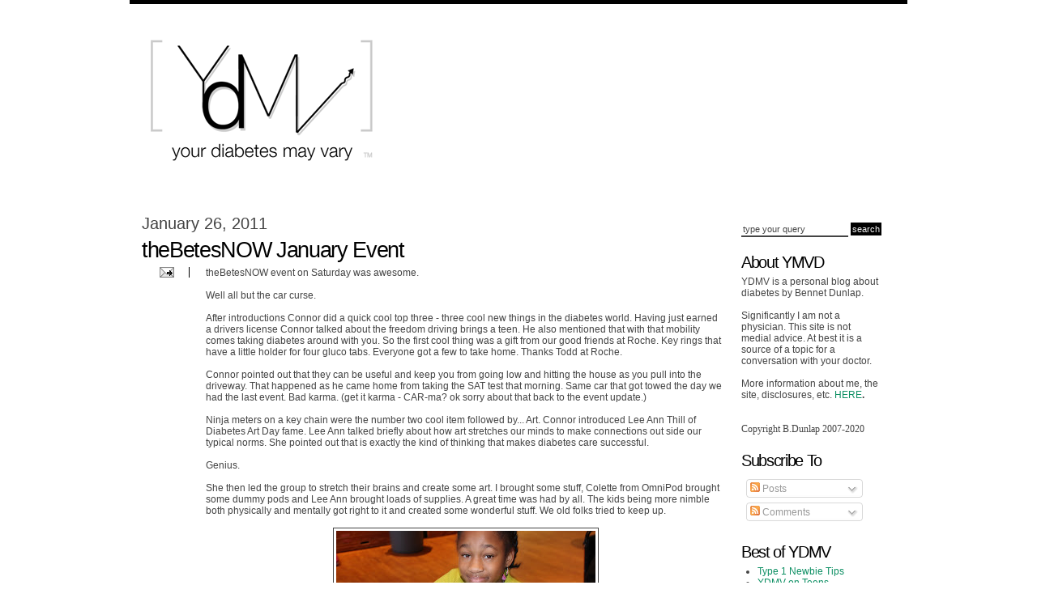

--- FILE ---
content_type: text/html; charset=UTF-8
request_url: https://www.ydmv.net/2011/01/thebetesnow-january-event.html
body_size: 17914
content:
<!DOCTYPE html>
<html dir='ltr' xmlns='http://www.w3.org/1999/xhtml' xmlns:b='http://www.google.com/2005/gml/b' xmlns:data='http://www.google.com/2005/gml/data' xmlns:expr='http://www.google.com/2005/gml/expr'>
<head>
<link href='https://www.blogger.com/static/v1/widgets/2944754296-widget_css_bundle.css' rel='stylesheet' type='text/css'/>
<meta content='text/html; charset=UTF-8' http-equiv='Content-Type'/>
<meta content='blogger' name='generator'/>
<link href='https://www.ydmv.net/favicon.ico' rel='icon' type='image/x-icon'/>
<link href='http://www.ydmv.net/2011/01/thebetesnow-january-event.html' rel='canonical'/>
<link rel="alternate" type="application/atom+xml" title="Your Diabetes May Vary - Atom" href="https://www.ydmv.net/feeds/posts/default" />
<link rel="alternate" type="application/rss+xml" title="Your Diabetes May Vary - RSS" href="https://www.ydmv.net/feeds/posts/default?alt=rss" />
<link rel="service.post" type="application/atom+xml" title="Your Diabetes May Vary - Atom" href="https://www.blogger.com/feeds/9076190155284676524/posts/default" />

<link rel="alternate" type="application/atom+xml" title="Your Diabetes May Vary - Atom" href="https://www.ydmv.net/feeds/4163911437079337734/comments/default" />
<!--Can't find substitution for tag [blog.ieCssRetrofitLinks]-->
<link href='https://blogger.googleusercontent.com/img/b/R29vZ2xl/AVvXsEjIemWTTPogCuz77g4v4B2qpJc36CiBux3SY3ezl8zT3kPrWaE_6H8CitNe1n56dxmcp25jt9furkYHTfYMahc7OmeN5MuwYyoeWjua_9IpZdWyZYwHwdcSxYrIZNVMkIToxhsfUvcOhW9O/s320/IMG_4788.JPG' rel='image_src'/>
<meta content='http://www.ydmv.net/2011/01/thebetesnow-january-event.html' property='og:url'/>
<meta content='theBetesNOW January Event' property='og:title'/>
<meta content='theBetesNOW event on Saturday was awesome.   Well all but the car curse.   After introductions Connor did a quick cool top three - three coo...' property='og:description'/>
<meta content='https://blogger.googleusercontent.com/img/b/R29vZ2xl/AVvXsEjIemWTTPogCuz77g4v4B2qpJc36CiBux3SY3ezl8zT3kPrWaE_6H8CitNe1n56dxmcp25jt9furkYHTfYMahc7OmeN5MuwYyoeWjua_9IpZdWyZYwHwdcSxYrIZNVMkIToxhsfUvcOhW9O/w1200-h630-p-k-no-nu/IMG_4788.JPG' property='og:image'/>
<title>
Your Diabetes May Vary: theBetesNOW January Event
</title>
<style id='page-skin-1' type='text/css'><!--
/*
Name: Whiteness
Designed by: Quite Random (http://quiterandom.com)
*/
/* Template Colors & Fonts  ====================
<Variable name="bodybg" description="Body Background Color"
type="color" default="#fff">
<Variable name="contentbg" description="Content Background Color"
type="color" default="#fff">
<Variable name="searchtxt" description="Search Input Text Color"
type="color" default="#444">
<Variable name="submitbg" description="Submit Button Background Color"
type="color" default="#000">
<Variable name="submittxt" description="Submit Button Text Color"
type="color" default="#efefef">
<Variable name="default" description="Default Text Color"
type="color" default="#444">
<Variable name="mpborder" description="Mini Post Border Color"
type="color" default="#efefef">
<Variable name="alternate" description="Alternate Color"
type="color" default="#0D8F63">
<Variable name="border" description="Border Color"
type="color" default="#000">
<Variable name="lightborder" description="Light Border Color"
type="color" default="#444">
<Variable name="heading" description="Heading Color"
type="color" default="#000">
<Variable name="bodyfont" description="Body Font" type="font" default="normal normal 78% 'Arial', sans-serif">
<Variable name="postheaderfont" description="Post Header Font" type="font" default="normal normal 220% 'Arial', sans-serif">
<Variable name="datedayfont" description="Date - Day Font" type="font" default="normal normal 150% 'Georgia', sans-serif">
<Variable name="minipostfonts" description="Miniposts - Blockquotes and Links" type="font" default="normal bold 180% 'Arial', sans-serif">
====================   */
#navbar-iframe {display: none; height: 0 !important; visibility: hidden;}
* {margin: 0; padding: 0;}
body {
background: #ffffff;
color: #444444;
font: normal normal 78% 'Arial', sans-serif;
margin: 0;
padding: 0;
}
.clear {clear: both;}
/* Headings -----------------------------*/
h1, h2, h3, h4, h5, h6 {font-weight: normal;}
h1 {font-size: 200%;}
h2 {font-size: 160%;}
h3 {font-size: 140%;}
h4 {font-size: 130%;}
h5 {font-size: 120%;}
h6 {font-size: 110%;}
/* Links ------------------------------*/
a {color: #0D8F63; outline: none; text-decoration: none;}
a img {border: none;}
.sidebar a {font-weight: normal;}
/* Image alignment and border ---------------*/
img.aligncenter {display: block; margin: 0 auto 6px;}
img.alignright {float: right; margin: 0 0 5px 10px; display: inline;}
img.alignleft {float: left; margin: 0 10px 5px 0; display: inline;}
img.bordernone, {padding: 0; border: none;}
/* Lists ------------------------------*/
.post ul, .post ol {margin:0 0 20px 15px;}
.post ul li, .post ol li {margin:0 0 0 20px;}
.sidebar ul, .sidebar ol {margin:0 0 20px 10px;}
.sidebar li {margin:0 0 0 10px;}
/* Layout ------------------------*/
#outer-wrapper {background: #ffffff; border-top: 5px solid #000000; border-bottom: 5px solid #000000; margin: 0 auto; padding: 0 5px; width: 950px;}
#main-wrapper {float: left; padding: 0 10px; width: 720px;}
#sidebar-wrapper {float: right; padding: 0; width: 200px;}
#sidebar-left {float: left; padding: 0 30 px; width: 170px;}
/* Header -------------------------*/
#header-wrapper {clear: both; padding: 20px 0 10px;}
#header {text-align: center;}
#header h1.title {font-size: 70px; font-weight: normal; letter-spacing: -5pt; line-height: 120%;}
#header h1.title, #header h1.title a {color: #000000;}
#header p.description {font-size: 10px; text-transform: uppercase;}
/* Menu ---------------------------*/
#menu-wrapper {font-size: 10px; font-weight: bold; margin: 10px 0 30px; text-align: center; text-transform: uppercase;}
#topmenu ul {list-style: none;}
#topmenu ul li {display: inline; margin: 0 5px;}
/* Sidebar -----------------------*/
.sidebar h2 {color: #000000; letter-spacing: -1pt;}
.sidebar .widget-content {padding: 5px 0;}
.sidebar .widget {margin: 0 0 15px;}
#searchform form {margin: 10px auto 20px; padding: 0; width: 210px;}
#searchform form input.text {background: transparent; border: 0; border-bottom: 2px solid #444444; color: #444444; font-size: 11px; padding: 2px;}
#searchform form input.submit {background: #000000; border: 0; color: #efefef; font-size: 11px; padding: 2px; text-align: center;}
/* Posts ---------------------------*/
.post {margin: 0 0 20px;}
/* Post Header -----*/
.post h3.entry-title {font: normal normal 220% 'Arial', sans-serif; margin: 5px 0; letter-spacing: -1pt;}
.post h3.entry-title, h3.entry-title a {color: #000000; text-decoration: none;}
.post .post-header {border-right: 1px solid #000000; float: left; font-size: 10px; font-weight: bold; text-align: center; text-transform: uppercase; width: 8%;}
.post .post-header .date {border-bottom: 1px solid #000000; padding: 5px 0;}
.post .post-header .date .day {color: #0D8F63; display: block; font: normal normal 150% 'Georgia', sans-serif; letter-spacing: -1pt;}
.post .post-header .date .year {display: block;}
.post .post-header .post-comment-link {padding: 5px 0;}
.post .post-header .post-comment-link a.comment-link {color: #444444;}
/* Post Body -----*/
.post .post-body {width: 89%; float: right; padding: 0 0 10px 10px;}
.post .post-body img {border: 1px solid #444444; max-width: 100%; padding: 3px;}
.post .post-body blockquote {border-left: 3px solid #444444; margin: 5px 0 5px 10px; padding: 5px;}
.post .post-body img.post-thumbnail {float: left; height: 120px; margin: 0 5px 10px 0; width: 120px;}
.post .post-body a.readmore {font-size: 10px; font-weight: bold; text-transform: uppercase;}
/* Post Footer -----*/
.post .post-footer {clear: both; display: block; font-size: 10px; font-weight: bold; text-transform: uppercase;}
.post-footer-left {border-right: 1px solid #000000; float: left; width: 15%; padding: 0 0 5px;}
.post-footer-right {float: left; width: 84%;}
.post-footer-left-line, .post-footer-right-line {border-bottom: 1px solid;}
.post-footer-left-line {border-color: #000000; padding: 5px 0; text-align: center;}
.post-footer-right-line {border-color: #444444; padding: 5px 10px;}
.post-footer-right-line-3 {border: 0; padding: 5px 10px;}
/* Mini Posts ------------------------*/
.minipost {border: 3px solid #efefef; margin: 0 0 20px; padding: 5px 10px;}
.minipost.item {border: 0; padding: 0;}
.minipost .date, .minipost .meta {font-size: 10px; font-weight: bold; padding: 5px 0; text-transform: uppercase;}
.minipost .date .day, .minipost .date .month {padding-right: 3px;}
.minipost.item .date {text-align: right;}
.minipost h3.entry-title {font: normal normal 220% 'Arial', sans-serif; letter-spacing: -2pt;}
.minipost h3.entry-title, h3.entry-title a {color: #000000; text-decoration: none;}
.minipost blockquote, .minipost a.link {font: normal bold 180% 'Arial', sans-serif; letter-spacing: -1px; margin: 5px 0; padding: 0; line-height: 100%;}
.minipost a.link {background: url('https://lh3.googleusercontent.com/blogger_img_proxy/AEn0k_tBpWaiyq2zsCuhzV_oVvoFD5YbVNJhtwoLfkB4N60JLZadu1GKiZyQsQa7_EOzy_x2Tw1a4Y74kqp8a9knIHLGrk7v0cn8MhuhdX2DsK5x86vS=s0-d') no-repeat right 49%; padding: 0 20px 0 0;}
/* Comments -------------------------*/
#comments h4 {margin: 10px 0;}
#comments-block {margin: 10px 0;}
#comments-block dt.comment-author {background: transparent; border-top: 3px solid #444444; margin: 0; padding: 4px 5px 2px;}
#comments-block dd.comment-body {border-bottom: 1px solid #444444; margin: 0 0 15px; padding: 2px 5px 4px;}
/* Navigation --------------------------*/
#blog-pager, .feed-links {clear: both; font-size: 11px; margin: 10px 0;}
#blog-pager {text-align: center;}
#blog-pager-newer-link {float: left;}
#blog-pager-older-link {float: right;}
/* Footer -----------------------------*/
.pin_it_button {
overflow: visible;
width: 41px;
height: 20px;
margin-right: 1px;
font: normal normal normal 11px/normal Arial, sans-serif;
background-color: transparent !important;
background-image: url("https://blogger.googleusercontent.com/img/b/R29vZ2xl/AVvXsEjbe1fEjv7oCJ2sAaRUtKVH3rQmoAnwHPpiGTJYAZiplv46z6nQKuvGNVjrAAURnwsIsYKhoRcea294i9hyiLe11PvlfXF-DoiCiYRwIMsjYMf6D_MiXQ5alUGmrTPeLe-tmQzXtAXy4Ned/s1600/pinitbutton_sprite.png") !important;
color: #CD1F1F !important;
background-position: 0px 0px !important;
background-repeat: no-repeat no-repeat !important;
cursor: pointer;
}
.pin_it_button:hover {
background-position: 0px -21px !important;
}
#footer-wrapper {padding: 30px 0 5px; font-size: 10px; text-transform: uppercase; font-weight: bold; text-align: center;}
/* Elements Page Styling [DO NOT ERASE] */
body#layout #outer-wrapper{width: auto;}
body#layout #searchform{display: none;}
body#layout #header-wrapper, body#layout #content-wrapper, body#layout #main-wrapper, body#layout #sidebar-wrapper{margin: 0; padding: 0;}
body#layout #main-wrapper{width: 60%;}
body#layout #sidebar-wrapper{width:40%;}
body#layout #sidebar-left, body#layout #sidebar-right{width:50%;}

--></style>
<script>
      var lastdate;
      function calendar(dvalue) {
        if (dvalue == "") {
          dvalue = lastdate;
        }
        var date = dvalue.split(' ');
                                day = "<strong class='day'>"+date[0]+"</strong>";
                                month = "<strong class='month'>"+date[1].substr(0,3)+"</strong>";
        year = "<strong class='year'>"+date[2]+"</strong>";
        document.write(day+month+year);
        lastdate = dvalue;
      }
    </script>
<script type='text/javascript'>
      function pinit() {
        var e= document.createElement('script');
                                      e.setAttribute('type','text/javascript');
                                      e.setAttribute('charset','UTF-8');
                                      e.setAttribute('src','http://assets.pinterest.com/js/pinmarklet.js?r='+Math.random()*99999999);
                                      document.body.appendChild(e);
      };
    </script>
<link href='https://www.blogger.com/dyn-css/authorization.css?targetBlogID=9076190155284676524&amp;zx=b4908e29-af25-42dd-8a3c-5c4c33bb625f' media='none' onload='if(media!=&#39;all&#39;)media=&#39;all&#39;' rel='stylesheet'/><noscript><link href='https://www.blogger.com/dyn-css/authorization.css?targetBlogID=9076190155284676524&amp;zx=b4908e29-af25-42dd-8a3c-5c4c33bb625f' rel='stylesheet'/></noscript>
<meta name='google-adsense-platform-account' content='ca-host-pub-1556223355139109'/>
<meta name='google-adsense-platform-domain' content='blogspot.com'/>

</head>
<body>
<div class='navbar section' id='navbar'><div class='widget Navbar' data-version='1' id='Navbar1'><script type="text/javascript">
    function setAttributeOnload(object, attribute, val) {
      if(window.addEventListener) {
        window.addEventListener('load',
          function(){ object[attribute] = val; }, false);
      } else {
        window.attachEvent('onload', function(){ object[attribute] = val; });
      }
    }
  </script>
<div id="navbar-iframe-container"></div>
<script type="text/javascript" src="https://apis.google.com/js/platform.js"></script>
<script type="text/javascript">
      gapi.load("gapi.iframes:gapi.iframes.style.bubble", function() {
        if (gapi.iframes && gapi.iframes.getContext) {
          gapi.iframes.getContext().openChild({
              url: 'https://www.blogger.com/navbar/9076190155284676524?po\x3d4163911437079337734\x26origin\x3dhttps://www.ydmv.net',
              where: document.getElementById("navbar-iframe-container"),
              id: "navbar-iframe"
          });
        }
      });
    </script><script type="text/javascript">
(function() {
var script = document.createElement('script');
script.type = 'text/javascript';
script.src = '//pagead2.googlesyndication.com/pagead/js/google_top_exp.js';
var head = document.getElementsByTagName('head')[0];
if (head) {
head.appendChild(script);
}})();
</script>
</div></div>
<div id='outer-wrapper'>
<div id='header-wrapper'>
<div class='header section' id='header'><div class='widget Header' data-version='1' id='Header1'>
<div id='header-inner'>
<a href='https://www.ydmv.net/' style='display: block'>
<img alt='Your Diabetes May Vary' height='200px; ' id='Header1_headerimg' src='https://blogger.googleusercontent.com/img/b/R29vZ2xl/AVvXsEgC9BcWqkIotWwNPwhQuvLj5IhspTDTPyN9fX3GEYiuDsPaKIlm6k3C8dLmxFXH4cIMA8HrD-fpPesJDSD0hLjDYrBNKybgywkpqLx8NOyT4S7ju6Q3Ru0bnCMa37WXFzswgOXV6ikZu5eG/s1600/ydmvnew+tm.png' style='display: block' width='319px; '/>
</a>
</div>
</div></div>
</div>
<div id='content-wrapper'>
<div id='menu-wrapper'>
<div class='topmenu no-items section' id='topmenu'></div>
</div>
<div id='main-wrapper'>
<div class='main section' id='main'><div class='widget Blog' data-version='1' id='Blog1'>
<div class='blog-posts hfeed'>
<!--Can't find substitution for tag [defaultAdStart]-->

                        <div class="date-outer">
                      
<h2 class='date-header'>
<span>
January 26, 2011
</span>
</h2>

                        <div class="date-posts">
                      
<div class='post-outer'>
<div class='post hentry'>
<a name='4163911437079337734'></a>
<h3 class='post-title entry-title'>
theBetesNOW January Event
</h3>
<div class='post-header'>
<div class='post-header-line-1'>
<span class='post-icons'>
<span class='item-action'>
<a href='https://www.blogger.com/email-post/9076190155284676524/4163911437079337734' title='Email Post'>
<img alt="" class="icon-action" height="13" src="//img1.blogblog.com/img/icon18_email.gif" width="18">
</a>
</span>
<span class='item-control blog-admin pid-1785432524'>
<a href='https://www.blogger.com/post-edit.g?blogID=9076190155284676524&postID=4163911437079337734&from=pencil' title='Edit Post'>
<img alt="" class="icon-action" height="18" src="//img2.blogblog.com/img/icon18_edit_allbkg.gif" width="18">
</a>
</span>
</span>
<span class='post-backlinks post-comment-link'>
</span>
</div>
</div>
<div class='post-body entry-content' id='post-body-4163911437079337734'>
<meta content='theBetesNOW event on Saturday was awesome.   Well all but the car curse.   After introductions Connor did a quick cool top three - three coo...' name='description'/>
<div dir="ltr" style="text-align: left;" trbidi="on">theBetesNOW event on Saturday was awesome.<br />
<br />
Well all but the car curse.<br />
<br />
After introductions Connor did a quick cool top three - three cool new things in the diabetes world. Having just earned a drivers license Connor talked about the freedom driving brings a teen. He also mentioned that with that mobility comes taking diabetes around with you. So the first cool thing was a gift from our good friends at Roche. Key rings that have a little holder for four gluco tabs. Everyone got a few to take home. Thanks Todd at Roche.<br />
<br />
Connor pointed out that they can be useful and keep you from going low and hitting the house as you pull into the driveway. That happened as he came home from taking the SAT test that morning. Same car that got towed the day we had the last event. Bad karma. (get it karma - CAR-ma? ok sorry about that back to the event update.)<br />
<br />
Ninja meters on a key chain were the number two cool item followed by... Art. Connor introduced Lee Ann Thill of Diabetes Art Day fame. Lee Ann talked briefly about how art stretches our minds to make connections out side our typical norms. She pointed out that is exactly the kind of thinking that makes diabetes care successful. <br />
<br />
Genius. <br />
<br />
She then led the group to stretch their brains and create some art. I brought some stuff, Colette from OmniPod brought some dummy pods and Lee Ann brought loads of supplies. A great time was had by all. The kids being more nimble both physically and mentally got right to it and created some wonderful stuff. We old folks tried to keep up.  <br />
<br />
<div class="separator" style="clear: both; text-align: center;"><a href="https://blogger.googleusercontent.com/img/b/R29vZ2xl/AVvXsEjIemWTTPogCuz77g4v4B2qpJc36CiBux3SY3ezl8zT3kPrWaE_6H8CitNe1n56dxmcp25jt9furkYHTfYMahc7OmeN5MuwYyoeWjua_9IpZdWyZYwHwdcSxYrIZNVMkIToxhsfUvcOhW9O/s1600/IMG_4788.JPG" imageanchor="1" style="margin-left: 1em; margin-right: 1em;"><img border="0" height="213" src="https://blogger.googleusercontent.com/img/b/R29vZ2xl/AVvXsEjIemWTTPogCuz77g4v4B2qpJc36CiBux3SY3ezl8zT3kPrWaE_6H8CitNe1n56dxmcp25jt9furkYHTfYMahc7OmeN5MuwYyoeWjua_9IpZdWyZYwHwdcSxYrIZNVMkIToxhsfUvcOhW9O/s320/IMG_4788.JPG" width="320" /></a></div><br />
<div class="separator" style="clear: both; text-align: center;"><a href="https://blogger.googleusercontent.com/img/b/R29vZ2xl/AVvXsEgPCjZoLaoLGtcGd3CTNE00PGIWDqYIUaRsNwSBIxCXJ-Pa5DiNgMLx_9lAKbRgY9GfcM8fOmFzf4m2b7rN58JtLCxGjNBRnGblNyQrj3jMsozVrgrl7QlttOB-fZNTRFC3GoekqcKpNTAq/s1600/IMG_4790.JPG" imageanchor="1" style="margin-left: 1em; margin-right: 1em;"><img border="0" height="213" src="https://blogger.googleusercontent.com/img/b/R29vZ2xl/AVvXsEgPCjZoLaoLGtcGd3CTNE00PGIWDqYIUaRsNwSBIxCXJ-Pa5DiNgMLx_9lAKbRgY9GfcM8fOmFzf4m2b7rN58JtLCxGjNBRnGblNyQrj3jMsozVrgrl7QlttOB-fZNTRFC3GoekqcKpNTAq/s320/IMG_4790.JPG" width="320" /></a></div><br />
<div class="separator" style="clear: both; text-align: center;"><a href="https://blogger.googleusercontent.com/img/b/R29vZ2xl/AVvXsEiyJb4whQiM_JEk8-V57qshyfAUFtsgw_QuUZ-dTbqLOvItI_CRDyPq3yIIyG5UPyQFe1XGqohs6gUqLPm4eNoT5yXWgna6Yrluj3o50DXe2l672EFgDkdChxbdgEiFuENRzOSEipYVe5Ob/s1600/IMG_4794.JPG" imageanchor="1" style="margin-left: 1em; margin-right: 1em;"><img border="0" height="213" src="https://blogger.googleusercontent.com/img/b/R29vZ2xl/AVvXsEiyJb4whQiM_JEk8-V57qshyfAUFtsgw_QuUZ-dTbqLOvItI_CRDyPq3yIIyG5UPyQFe1XGqohs6gUqLPm4eNoT5yXWgna6Yrluj3o50DXe2l672EFgDkdChxbdgEiFuENRzOSEipYVe5Ob/s320/IMG_4794.JPG" width="320" /></a></div><br />
<div class="separator" style="clear: both; text-align: center;"><a href="https://blogger.googleusercontent.com/img/b/R29vZ2xl/AVvXsEhZzwJy5kenbP-B_2xfjHWSt4zjovhmuQoCAhK1YpWzGYnT2YLw4KcG3_PL6ItUsLrn6IVAYiEv-D71BOu-7cIdz_3iZ1Bj_ZZMZtphyphenhyphenBgf0RIku09bTk9NSNqxgvayHpJ7bBluaUneLfKi/s1600/IMG_4795.JPG" imageanchor="1" style="margin-left: 1em; margin-right: 1em;"><img border="0" height="213" src="https://blogger.googleusercontent.com/img/b/R29vZ2xl/AVvXsEhZzwJy5kenbP-B_2xfjHWSt4zjovhmuQoCAhK1YpWzGYnT2YLw4KcG3_PL6ItUsLrn6IVAYiEv-D71BOu-7cIdz_3iZ1Bj_ZZMZtphyphenhyphenBgf0RIku09bTk9NSNqxgvayHpJ7bBluaUneLfKi/s320/IMG_4795.JPG" width="320" /></a></div><br />
<div class="separator" style="clear: both; text-align: center;"><a href="https://blogger.googleusercontent.com/img/b/R29vZ2xl/AVvXsEhguZs1r3etNO8fY3xMQHtyoTRAYxTMO9CLH_FG_rJkDsuc1a28ZHvOnTy0JdG3rbjc-NtSLEW2Z86iX7o04hslE_cBC_D77B4FrvkMHslhYYh7L6NyeJgJX1SXDqENx8w08sihSxHMXDeJ/s1600/IMG_4806.JPG" imageanchor="1" style="margin-left: 1em; margin-right: 1em;"><img border="0" height="213" src="https://blogger.googleusercontent.com/img/b/R29vZ2xl/AVvXsEhguZs1r3etNO8fY3xMQHtyoTRAYxTMO9CLH_FG_rJkDsuc1a28ZHvOnTy0JdG3rbjc-NtSLEW2Z86iX7o04hslE_cBC_D77B4FrvkMHslhYYh7L6NyeJgJX1SXDqENx8w08sihSxHMXDeJ/s320/IMG_4806.JPG" width="320" /></a></div><br />
<div class="separator" style="clear: both; text-align: center;"><a href="https://blogger.googleusercontent.com/img/b/R29vZ2xl/AVvXsEjKKlrpmXjN3zw4fsNpKsjKE_cl1NgP3v3rGfbDj3Nhy2kbfmQVLs5Rw2BRKKrzEY0R66iUY1OB5AOgtPHN-fPS2l_SGDA50WfZ_xVZamGECxRkT5T9QyhJ5TSoFrRaCUc3cXOi5l7jIUT0/s1600/IMG_4807.JPG" imageanchor="1" style="margin-left: 1em; margin-right: 1em;"><img border="0" height="213" src="https://blogger.googleusercontent.com/img/b/R29vZ2xl/AVvXsEjKKlrpmXjN3zw4fsNpKsjKE_cl1NgP3v3rGfbDj3Nhy2kbfmQVLs5Rw2BRKKrzEY0R66iUY1OB5AOgtPHN-fPS2l_SGDA50WfZ_xVZamGECxRkT5T9QyhJ5TSoFrRaCUc3cXOi5l7jIUT0/s320/IMG_4807.JPG" width="320" /></a></div><br />
<div class="separator" style="clear: both; text-align: center;"><a href="https://blogger.googleusercontent.com/img/b/R29vZ2xl/AVvXsEjc6JxTldKgFltsFZnxGaON6wPVmLTNQEMYrxZ1zEsCCfd07tb1Hw33pJjmMH6hQ2OhVcRsREW9KNTUaef0npcWjyf6clSqzp1fRS9DhBBFQ-dBr4cheNYcJwojwKYrIg3aMYktFE8doj1R/s1600/IMG_4808.JPG" imageanchor="1" style="margin-left: 1em; margin-right: 1em;"><img border="0" height="213" src="https://blogger.googleusercontent.com/img/b/R29vZ2xl/AVvXsEjc6JxTldKgFltsFZnxGaON6wPVmLTNQEMYrxZ1zEsCCfd07tb1Hw33pJjmMH6hQ2OhVcRsREW9KNTUaef0npcWjyf6clSqzp1fRS9DhBBFQ-dBr4cheNYcJwojwKYrIg3aMYktFE8doj1R/s320/IMG_4808.JPG" width="320" /></a></div><br />
<br />
It was hard to come back to reality. Fortunately we had Gary Scheiner there.  After pulling a few tables together Gary led the adults and older teens in a round table discussion that was every bit as creative as the process of making art. He spoke briefly about CGM and pumps and then asked each person which they would choose if they could only have one. Opinions varied and this was Gary&#8217;s point. Understand what you value in your care. Don&#8217;t focus on what others think work to your own strength.<br />
<br />
<br />
Genius again!<br />
<br />
<div class="separator" style="clear: both; text-align: center;"><a href="https://blogger.googleusercontent.com/img/b/R29vZ2xl/AVvXsEgWhgM5lSG_UpbB5KSEHsUlS3BRnKnBurc4WBnwh_wmiYc1WiCziNNcM9jAxzoMxTD4rvXTjXXDup1yQbmd08kFbxPhBRqNWH-swLnZrdirbA2zAb5M3HpNTVDuSMmkyl4DZ-Y6CIwVIHZO/s1600/IMG_4799.JPG" imageanchor="1" style="margin-left: 1em; margin-right: 1em;"><img border="0" height="213" src="https://blogger.googleusercontent.com/img/b/R29vZ2xl/AVvXsEgWhgM5lSG_UpbB5KSEHsUlS3BRnKnBurc4WBnwh_wmiYc1WiCziNNcM9jAxzoMxTD4rvXTjXXDup1yQbmd08kFbxPhBRqNWH-swLnZrdirbA2zAb5M3HpNTVDuSMmkyl4DZ-Y6CIwVIHZO/s320/IMG_4799.JPG" width="320" /></a></div><br />
After some wonderful conversation we did manage to get Gary to talk a little about the the new online programs his office is offering. Called Type 1 University the program offers a variety of advance classes on different aspects of type 1 care. Both live and recorded hour long classes are offered. You can learn more by liking Type 1 University on <a href="http://www.facebook.com/pages/Type-1-University/191612930853897?v=wall">Facebook</a> or by visiting their web site at: <a href="http://www.type1university.com/%20">http://www.type1university.com/. </a><br />
<a href="http://www.type1university.com/"></a><br />
<br />
As for the car, it is fine. It&#8217;s a 1988 Olds 98. Cars were made of steel back then not tin foil. The house has vinyl siding. Minor repairs to the siding will be needed when it is warmer. </div>
<div style='clear: both;'></div>
</div>
<div class='post-footer'>
<div class='post-footer-line post-footer-line-1'>
<div class='post-share-buttons goog-inline-block'>
<a class='goog-inline-block share-button sb-email' href='https://www.blogger.com/share-post.g?blogID=9076190155284676524&postID=4163911437079337734&target=email' target='_blank' title='Email This'>
<span class='share-button-link-text'>
Email This
</span>
</a>
<a class='goog-inline-block share-button sb-blog' href='https://www.blogger.com/share-post.g?blogID=9076190155284676524&postID=4163911437079337734&target=blog' onclick='window.open(this.href, "_blank", "height=270,width=475"); return false;' target='_blank' title='BlogThis!'>
<span class='share-button-link-text'>
BlogThis!
</span>
</a>
<a class='goog-inline-block share-button sb-twitter' href='https://www.blogger.com/share-post.g?blogID=9076190155284676524&postID=4163911437079337734&target=twitter' target='_blank' title='Share to X'>
<span class='share-button-link-text'>
Share to X
</span>
</a>
<a class='goog-inline-block share-button sb-facebook' href='https://www.blogger.com/share-post.g?blogID=9076190155284676524&postID=4163911437079337734&target=facebook' onclick='window.open(this.href, "_blank", "height=430,width=640"); return false;' target='_blank' title='Share to Facebook'>
<span class='share-button-link-text'>
Share to Facebook
</span>
</a>
</div>
<span class='post-comment-link'>
</span>
<span class='post-labels'>
Labels:
<a href='https://www.ydmv.net/search/label/support%20event' rel='tag'>
support event
</a>

                              ,
                            
<a href='https://www.ydmv.net/search/label/theBetesNOW' rel='tag'>
theBetesNOW
</a>

                              ,
                            
<a href='https://www.ydmv.net/search/label/Type%201%20diabetes' rel='tag'>
Type 1 diabetes
</a>
</span>
</div>
<div class='post-footer-line post-footer-line-2'></div>
<div class='post-footer-line post-footer-line-3'></div>
</div>
</div>
<div class='comments' id='comments'>
<a name='comments'></a>
<h4>
4 comments
                    :
                  </h4>
<div class='comments-content'>
<script async='async' src='' type='text/javascript'></script>
<script type='text/javascript'>
                  (function() {
                    var items = null;
                    var msgs = null;
                    var config = {};
                    // <![CDATA[
                    var cursor = null;
                    if (items && items.length > 0) {
                      cursor = parseInt(items[items.length - 1].timestamp) + 1;
                    }
                    var bodyFromEntry = function(entry) {
                      if (entry.gd$extendedProperty) {
                        for (var k in entry.gd$extendedProperty) {
                          if (entry.gd$extendedProperty[k].name == 'blogger.contentRemoved') {
                            return '<span class="deleted-comment">' + entry.content.$t + '</span>';
                          }
                        }
                      }
                      return entry.content.$t;
                    }
                    var parse = function(data) {
                      cursor = null;
                      var comments = [];
                      if (data && data.feed && data.feed.entry) {
                        for (var i = 0, entry; entry = data.feed.entry[i]; i++) {
                          var comment = {};
                          // comment ID, parsed out of the original id format
                          var id = /blog-(\d+).post-(\d+)/.exec(entry.id.$t);
                          comment.id = id ? id[2] : null;
                          comment.body = bodyFromEntry(entry);
                          comment.timestamp = Date.parse(entry.published.$t) + '';
                          if (entry.author && entry.author.constructor === Array) {
                            var auth = entry.author[0];
                            if (auth) {
                              comment.author = {
                                name: (auth.name ? auth.name.$t : undefined),
                                profileUrl: (auth.uri ? auth.uri.$t : undefined),
                                avatarUrl: (auth.gd$image ? auth.gd$image.src : undefined)
                              };
                            }
                          }
                          if (entry.link) {
                            if (entry.link[2]) {
                              comment.link = comment.permalink = entry.link[2].href;
                            }
                            if (entry.link[3]) {
                              var pid = /.*comments\/default\/(\d+)\?.*/.exec(entry.link[3].href);
                              if (pid && pid[1]) {
                                comment.parentId = pid[1];
                              }
                            }
                          }
                          comment.deleteclass = 'item-control blog-admin';
                          if (entry.gd$extendedProperty) {
                            for (var k in entry.gd$extendedProperty) {
                              if (entry.gd$extendedProperty[k].name == 'blogger.itemClass') {
                                comment.deleteclass += ' ' + entry.gd$extendedProperty[k].value;
                              } else if (entry.gd$extendedProperty[k].name == 'blogger.displayTime') {
                                comment.displayTime = entry.gd$extendedProperty[k].value;
                              }
                            }
                          }
                          comments.push(comment);
                        }
                      }
                      return comments;
                    };
                    var paginator = function(callback) {
                      if (hasMore()) {
                        var url = config.feed + '?alt=json&v=2&orderby=published&reverse=false&max-results=50';
                        if (cursor) {
                          url += '&published-min=' + new Date(cursor).toISOString();
                        }
                        window.bloggercomments = function(data) {
                          var parsed = parse(data);
                          cursor = parsed.length < 50 ? null
                          : parseInt(parsed[parsed.length - 1].timestamp) + 1
                          callback(parsed);
                          window.bloggercomments = null;
                        }
                        url += '&callback=bloggercomments';
                        var script = document.createElement('script');
                        script.type = 'text/javascript';
                        script.src = url;
                        document.getElementsByTagName('head')[0].appendChild(script);
                      }
                    };
                    var hasMore = function() {
                      return !!cursor;
                    };
                    var getMeta = function(key, comment) {
                      if ('iswriter' == key) {
                        var matches = !!comment.author
                        && comment.author.name == config.authorName
                        && comment.author.profileUrl == config.authorUrl;
                        return matches ? 'true' : '';
                      } else if ('deletelink' == key) {
                        return config.baseUri + '/delete-comment.g?blogID='
                        + config.blogId + '&postID=' + comment.id;
                      } else if ('deleteclass' == key) {
                        return comment.deleteclass;
                      }
                      return '';
                    };
                    var replybox = null;
                    var replyUrlParts = null;
                    var replyParent = undefined;
                    var onReply = function(commentId, domId) {
                      if (replybox == null) {
                        // lazily cache replybox, and adjust to suit this style:
                        replybox = document.getElementById('comment-editor');
                        if (replybox != null) {
                          replybox.height = '250px';
                          replybox.style.display = 'block';
                          replyUrlParts = replybox.src.split('#');
                        }
                      }
                      if (replybox && (commentId !== replyParent)) {
                        document.getElementById(domId).insertBefore(replybox, null);
                        replybox.src = replyUrlParts[0]
                        + (commentId ? '&parentID=' + commentId : '')
                        + '#' + replyUrlParts[1];
                        replyParent = commentId;
                      }
                    };
                    var hash = (window.location.hash || '#').substring(1);
                    var startThread, targetComment;
                    if (/^comment-form_/.test(hash)) {
                      startThread = hash.substring('comment-form_'.length);
                    } else if (/^c[0-9]+$/.test(hash)) {
                      targetComment = hash.substring(1);
                    }
                    // Configure commenting API:
                    var configJso = {
                      'maxDepth': config.maxThreadDepth
                    };
                    var provider = {
                      'id': config.postId,
                      'data': items,
                      'loadNext': paginator,
                      'hasMore': hasMore,
                      'getMeta': getMeta,
                      'onReply': onReply,
                      'rendered': true,
                      'initComment': targetComment,
                      'initReplyThread': startThread,
                      'config': configJso,
                      'messages': msgs
                    };
                    var render = function() {
                      if (window.goog && window.goog.comments) {
                        var holder = document.getElementById('comment-holder');
                        window.goog.comments.render(holder, provider);
                      }
                    };
                    // render now, or queue to render when library loads:
                    if (window.goog && window.goog.comments) {
                      render();
                    } else {
                      window.goog = window.goog || {};
                      window.goog.comments = window.goog.comments || {};
                      window.goog.comments.loadQueue = window.goog.comments.loadQueue || [];
                      window.goog.comments.loadQueue.push(render);
                    }
                  })();
                  // ]]>
                </script>
<div id='comment-holder'>
<div class="comment-thread toplevel-thread"><ol id="top-ra"><li class="comment" id="c7409530801005638058"><div class="avatar-image-container"><img src="//blogger.googleusercontent.com/img/b/R29vZ2xl/AVvXsEiyCT1QbOarhzkXpdSAk5j0ccCgP9AQ_pSW-sF3ejhXFTZiaPpgLr1BogxGRIkpg3DRu4uTrSeyUNFDJ02dbfaFcka0mGstI4Ox7XWeuV39sDY3m-fmHkYjdRZfV4tBDg/s45-c/ThisisCalebLOGO_256.jpg" alt=""/></div><div class="comment-block"><div class="comment-header"><cite class="user"><a href="https://www.blogger.com/profile/09315834486942916744" rel="nofollow">Lorraine of &quot;This is Caleb...&quot;</a></cite><span class="icon user "></span><span class="datetime secondary-text"><a rel="nofollow" href="https://www.ydmv.net/2011/01/thebetesnow-january-event.html?showComment=1296052045817#c7409530801005638058">January 26, 2011 at 9:27&#8239;AM</a></span></div><p class="comment-content">This is a wonderful thing you and your family are doing Bennet. Wonderful. :)</p><span class="comment-actions secondary-text"><a class="comment-reply" target="_self" data-comment-id="7409530801005638058">Reply</a><span class="item-control blog-admin blog-admin pid-1394060236"><a target="_self" href="https://www.blogger.com/comment/delete/9076190155284676524/7409530801005638058">Delete</a></span></span></div><div class="comment-replies"><div id="c7409530801005638058-rt" class="comment-thread inline-thread hidden"><span class="thread-toggle thread-expanded"><span class="thread-arrow"></span><span class="thread-count"><a target="_self">Replies</a></span></span><ol id="c7409530801005638058-ra" class="thread-chrome thread-expanded"><div></div><div id="c7409530801005638058-continue" class="continue"><a class="comment-reply" target="_self" data-comment-id="7409530801005638058">Reply</a></div></ol></div></div><div class="comment-replybox-single" id="c7409530801005638058-ce"></div></li><li class="comment" id="c332223208302193096"><div class="avatar-image-container"><img src="//resources.blogblog.com/img/blank.gif" alt=""/></div><div class="comment-block"><div class="comment-header"><cite class="user"><a href="http://www.d-mom.com" rel="nofollow">Leighann of D-Mom Blog</a></cite><span class="icon user "></span><span class="datetime secondary-text"><a rel="nofollow" href="https://www.ydmv.net/2011/01/thebetesnow-january-event.html?showComment=1296052571516#c332223208302193096">January 26, 2011 at 9:36&#8239;AM</a></span></div><p class="comment-content">Wow, what an awesome event. I wish we lived near you so that we could and interact with other families and meet wonderful guests such as Lee Ann and Gary.<br><br>Okay, so what are ninja meter keychains? I really need to know/see.</p><span class="comment-actions secondary-text"><a class="comment-reply" target="_self" data-comment-id="332223208302193096">Reply</a><span class="item-control blog-admin blog-admin pid-2005113015"><a target="_self" href="https://www.blogger.com/comment/delete/9076190155284676524/332223208302193096">Delete</a></span></span></div><div class="comment-replies"><div id="c332223208302193096-rt" class="comment-thread inline-thread hidden"><span class="thread-toggle thread-expanded"><span class="thread-arrow"></span><span class="thread-count"><a target="_self">Replies</a></span></span><ol id="c332223208302193096-ra" class="thread-chrome thread-expanded"><div></div><div id="c332223208302193096-continue" class="continue"><a class="comment-reply" target="_self" data-comment-id="332223208302193096">Reply</a></div></ol></div></div><div class="comment-replybox-single" id="c332223208302193096-ce"></div></li><li class="comment" id="c2538495159512680114"><div class="avatar-image-container"><img src="//blogger.googleusercontent.com/img/b/R29vZ2xl/AVvXsEgM-Nj1ZjM021W3YdTSxQ-CTKtXxzK5uiyDXkBXRgZWCcj-Q6J9wjtPZ72as9peYhjqqXXuBWIGd0U8-LJrT5HLyJxgB_-ID0TT6w8jrb8un9OcgZg5oSY_eOj1sOHakA/s45-c/4926254921_f66e0e37a2_m.jpg" alt=""/></div><div class="comment-block"><div class="comment-header"><cite class="user"><a href="https://www.blogger.com/profile/11137611120689810820" rel="nofollow">Penny</a></cite><span class="icon user "></span><span class="datetime secondary-text"><a rel="nofollow" href="https://www.ydmv.net/2011/01/thebetesnow-january-event.html?showComment=1296054436950#c2538495159512680114">January 26, 2011 at 10:07&#8239;AM</a></span></div><p class="comment-content">It was such a wonderful event Bennet - thank you so much for organizing it. Gary and Lee Ann were wonderful and the company was great too!</p><span class="comment-actions secondary-text"><a class="comment-reply" target="_self" data-comment-id="2538495159512680114">Reply</a><span class="item-control blog-admin blog-admin pid-308611981"><a target="_self" href="https://www.blogger.com/comment/delete/9076190155284676524/2538495159512680114">Delete</a></span></span></div><div class="comment-replies"><div id="c2538495159512680114-rt" class="comment-thread inline-thread hidden"><span class="thread-toggle thread-expanded"><span class="thread-arrow"></span><span class="thread-count"><a target="_self">Replies</a></span></span><ol id="c2538495159512680114-ra" class="thread-chrome thread-expanded"><div></div><div id="c2538495159512680114-continue" class="continue"><a class="comment-reply" target="_self" data-comment-id="2538495159512680114">Reply</a></div></ol></div></div><div class="comment-replybox-single" id="c2538495159512680114-ce"></div></li><li class="comment" id="c6028406180853019593"><div class="avatar-image-container"><img src="//2.bp.blogspot.com/_-kgmMRpsDuc/SkBsPDeHbOI/AAAAAAAAAvM/1SOQtVmL5PY/S45-s35/5min%2B014.jpg" alt=""/></div><div class="comment-block"><div class="comment-header"><cite class="user"><a href="https://www.blogger.com/profile/09752883120541646427" rel="nofollow">Meri</a></cite><span class="icon user "></span><span class="datetime secondary-text"><a rel="nofollow" href="https://www.ydmv.net/2011/01/thebetesnow-january-event.html?showComment=1296062043237#c6028406180853019593">January 26, 2011 at 12:14&#8239;PM</a></span></div><p class="comment-content">Looks like a wonderful time was had by all!  Kudos for your family for putting on such a needed and worthwhile event!! The Betes Now rocks!</p><span class="comment-actions secondary-text"><a class="comment-reply" target="_self" data-comment-id="6028406180853019593">Reply</a><span class="item-control blog-admin blog-admin pid-839456512"><a target="_self" href="https://www.blogger.com/comment/delete/9076190155284676524/6028406180853019593">Delete</a></span></span></div><div class="comment-replies"><div id="c6028406180853019593-rt" class="comment-thread inline-thread hidden"><span class="thread-toggle thread-expanded"><span class="thread-arrow"></span><span class="thread-count"><a target="_self">Replies</a></span></span><ol id="c6028406180853019593-ra" class="thread-chrome thread-expanded"><div></div><div id="c6028406180853019593-continue" class="continue"><a class="comment-reply" target="_self" data-comment-id="6028406180853019593">Reply</a></div></ol></div></div><div class="comment-replybox-single" id="c6028406180853019593-ce"></div></li></ol><div id="top-continue" class="continue"><a class="comment-reply" target="_self">Add comment</a></div><div class="comment-replybox-thread" id="top-ce"></div><div class="loadmore hidden" data-post-id="4163911437079337734"><a target="_self">Load more...</a></div></div>
</div>
</div>
<p class='comment-footer'>
<div class='comment-form'>
<a name='comment-form'></a>
<p>
</p>
<a href='https://www.blogger.com/comment/frame/9076190155284676524?po=4163911437079337734&hl=en&saa=85391&origin=https://www.ydmv.net' id='comment-editor-src'></a>
<iframe allowtransparency='true' class='blogger-iframe-colorize blogger-comment-from-post' frameborder='0' height='410' id='comment-editor' name='comment-editor' src='' width='100%'></iframe>
<!--Can't find substitution for tag [post.friendConnectJs]-->
<script src='https://www.blogger.com/static/v1/jsbin/2830521187-comment_from_post_iframe.js' type='text/javascript'></script>
<script type='text/javascript'>
                    BLOG_CMT_createIframe('https://www.blogger.com/rpc_relay.html');
                  </script>
</div>
</p>
<div id='backlinks-container'>
<div id='Blog1_backlinks-container'>
</div>
</div>
</div>
</div>

                      </div></div>
                    
<!--Can't find substitution for tag [adEnd]-->
</div>
<div class='blog-pager' id='blog-pager'>
<span id='blog-pager-newer-link'>
<a class='blog-pager-newer-link' href='https://www.ydmv.net/2011/01/best-use-of-pizza-in-diabetes-video.html' id='Blog1_blog-pager-newer-link' title='Newer Post'>
Newer Post
</a>
</span>
<span id='blog-pager-older-link'>
<a class='blog-pager-older-link' href='https://www.ydmv.net/2011/01/your-diabetes-science-experiment.html' id='Blog1_blog-pager-older-link' title='Older Post'>
Older Post
</a>
</span>
<a class='home-link' href='https://www.ydmv.net/'>
Home
</a>
</div>
<div class='clear'></div>
<div class='post-feeds'>
<div class='feed-links'>
Subscribe to:
<a class='feed-link' href='https://www.ydmv.net/feeds/4163911437079337734/comments/default' target='_blank' type='application/atom+xml'>
Post Comments
                      (
                      Atom
                      )
                    </a>
</div>
</div>
</div></div>
</div>
<div id='sidebar-wrapper'>
<div class='widget' id='searchform'>
<form action='/search' method='get'>
<p>
<input class='text' name='q' onblur='if (this.value=="") this.value="type your query";' onfocus='if (this.value=="type your query") this.value="";' type='text' value='type your query'/>
<input class='submit' type='submit' value='search'/>
</p>
</form>
</div>
<div id='sidebar-left'>
<div class='sidebar section' id='sidebarleft'><div class='widget Text' data-version='1' id='Text1'>
<h2 class='title'>
About YMVD
</h2>
<div class='widget-content'>
<div style="font-weight: normal;"><div dir="ltr" style="text-align: left;" trbidi="on"></div><div><div class="separator" style="clear: both; text-align: center;"></div><div><span =""  style="font-size:100%;">YDMV is a personal blog about diabetes by Bennet Dunlap.</span></div></div></div><div style="font-weight: normal;"><br /></div><div style="font-weight: normal;">Significantly I am not a physician. This site is not medial advice. At best it is a source of a topic for a conversation with your doctor.</div><div style="font-weight: normal;"><br /></div><div style="font-weight: normal;">More information about me, the site, disclosures, etc. <b><a href="http://www.ydmv.net/2013/01/about-ydmv-who-ydmv-is-personal-blog.html">HERE</a>.</b></div><div style="font-weight: normal;"><br /></div><div style="font-weight: normal;"><b style="background-color: white; color: #444444; font-family: Arial, sans-serif; font-size: 12px; margin: 0px; padding: 0px;"><br /></b></div><div><span style="background-color: white; margin: 0px; padding: 0px;font-family:&quot;;font-size:12px;color:#444444;">Copyright B.Dunlap 2007-2020</span></div>
</div>
<div class='clear'></div>
</div><div class='widget Subscribe' data-version='1' id='Subscribe1'>
<div style='white-space:nowrap'>
<h2 class='title'>
Subscribe To
</h2>
<div class='widget-content'>
<div class='subscribe-wrapper subscribe-type-POST'>
<div class='subscribe expanded subscribe-type-POST' id='SW_READER_LIST_Subscribe1POST' style='display:none;'>
<div class='top'>
<span class='inner' onclick='return(_SW_toggleReaderList(event, "Subscribe1POST"));'>
<img class='subscribe-dropdown-arrow' src='https://resources.blogblog.com/img/widgets/arrow_dropdown.gif'/>
<img align='absmiddle' alt='' border='0' class='feed-icon' src='https://resources.blogblog.com/img/icon_feed12.png'/>
Posts
</span>
<div class='feed-reader-links'>
<a class='feed-reader-link' href='http://www.netvibes.com/subscribe.php?url=https%3A%2F%2Fwww.ydmv.net%2Ffeeds%2Fposts%2Fdefault' target='_blank'>
<img src='https://resources.blogblog.com/img/widgets/subscribe-netvibes.png'/>
</a>
<a class='feed-reader-link' href='http://add.my.yahoo.com/content?url=https%3A%2F%2Fwww.ydmv.net%2Ffeeds%2Fposts%2Fdefault' target='_blank'>
<img src='https://resources.blogblog.com/img/widgets/subscribe-yahoo.png'/>
</a>
<a class='feed-reader-link' href='https://www.ydmv.net/feeds/posts/default' target='_blank'>
<img align='absmiddle' class='feed-icon' src='https://resources.blogblog.com/img/icon_feed12.png'/>
                                    Atom
                                  </a>
</div>
</div>
<div class='bottom'></div>
</div>
<div class='subscribe' id='SW_READER_LIST_CLOSED_Subscribe1POST' onclick='return(_SW_toggleReaderList(event, "Subscribe1POST"));'>
<div class='top'>
<span class='inner'>
<img class='subscribe-dropdown-arrow' src='https://resources.blogblog.com/img/widgets/arrow_dropdown.gif'/>
<span onclick='return(_SW_toggleReaderList(event, "Subscribe1POST"));'>
<img align='absmiddle' alt='' border='0' class='feed-icon' src='https://resources.blogblog.com/img/icon_feed12.png'/>
Posts
</span>
</span>
</div>
<div class='bottom'></div>
</div>
</div>
<div class='subscribe-wrapper subscribe-type-PER_POST'>
<div class='subscribe expanded subscribe-type-PER_POST' id='SW_READER_LIST_Subscribe1PER_POST' style='display:none;'>
<div class='top'>
<span class='inner' onclick='return(_SW_toggleReaderList(event, "Subscribe1PER_POST"));'>
<img class='subscribe-dropdown-arrow' src='https://resources.blogblog.com/img/widgets/arrow_dropdown.gif'/>
<img align='absmiddle' alt='' border='0' class='feed-icon' src='https://resources.blogblog.com/img/icon_feed12.png'/>
Comments
</span>
<div class='feed-reader-links'>
<a class='feed-reader-link' href='http://www.netvibes.com/subscribe.php?url=https%3A%2F%2Fwww.ydmv.net%2Ffeeds%2F4163911437079337734%2Fcomments%2Fdefault' target='_blank'>
<img src='https://resources.blogblog.com/img/widgets/subscribe-netvibes.png'/>
</a>
<a class='feed-reader-link' href='http://add.my.yahoo.com/content?url=https%3A%2F%2Fwww.ydmv.net%2Ffeeds%2F4163911437079337734%2Fcomments%2Fdefault' target='_blank'>
<img src='https://resources.blogblog.com/img/widgets/subscribe-yahoo.png'/>
</a>
<a class='feed-reader-link' href='https://www.ydmv.net/feeds/4163911437079337734/comments/default' target='_blank'>
<img align='absmiddle' class='feed-icon' src='https://resources.blogblog.com/img/icon_feed12.png'/>
                                    Atom
                                  </a>
</div>
</div>
<div class='bottom'></div>
</div>
<div class='subscribe' id='SW_READER_LIST_CLOSED_Subscribe1PER_POST' onclick='return(_SW_toggleReaderList(event, "Subscribe1PER_POST"));'>
<div class='top'>
<span class='inner'>
<img class='subscribe-dropdown-arrow' src='https://resources.blogblog.com/img/widgets/arrow_dropdown.gif'/>
<span onclick='return(_SW_toggleReaderList(event, "Subscribe1PER_POST"));'>
<img align='absmiddle' alt='' border='0' class='feed-icon' src='https://resources.blogblog.com/img/icon_feed12.png'/>
Comments
</span>
</span>
</div>
<div class='bottom'></div>
</div>
</div>
<div style='clear:both'></div>
</div>
</div>
<div class='clear'></div>
</div><div class='widget LinkList' data-version='1' id='LinkList2'>
<h2>
Best of YDMV
</h2>
<div class='widget-content'>
<ul>
<li>
<a href='http://ydmv.blogspot.com/2008/01/newbie-advice.html'>
Type 1 Newbie Tips
</a>
</li>
<li>
<a href='http://ydmv.blogspot.com/2008/06/ydmv-on-teen-t1s.html'>
YDMV on Teens
</a>
</li>
<li>
<a href='http://www.ydmv.net/2009/08/stupid-meter-tricks-series.html'>
Stupid Meter Tricks
</a>
</li>
<li>
<a href='http://www.ydmv.net/search?q=iddp'>
YDMV on IDDP
</a>
</li>
<li>
<a href='http://www.ydmv.net/2009/11/ark-series-index.html'>
YDMV & Spirituality
</a>
</li>
</ul>
<div class='clear'></div>
</div>
</div><div class='widget LinkList' data-version='1' id='LinkList1'>
<h2>
Links
</h2>
<div class='widget-content'>
<ul>
<li>
<a href='http://badshoe.com/'>
BadShoe.com
</a>
</li>
<li>
<a href='http://disneywithdiabetes.com/'>
Disney With Diabetes
</a>
</li>
<li>
<a href='http://thebetes.net/'>
the 'Betes
</a>
</li>
<li>
<a href='http://sixuntilme.com/'>
Six Until Me
</a>
</li>
<li>
<a href='http://strangelydiabetic.com'>
StrangelyDiabetic
</a>
</li>
<li>
<a href='http://scottsdiabetes.com'>
Scott Johnson
</a>
</li>
<li>
<a href='http://blog.sstrumello.com/'>
Scott's Web Log
</a>
</li>
<li>
<a href='http://www.hanselman.com/blog/ScottsDiabetesExplanationTheAirplaneAnalogy.aspx'>
Scott's Airplane Analogy
</a>
</li>
<li>
<a href='http://sociallydiabetic.com'>
SociallyDiabetic
</a>
</li>
<li>
<a href='http://tudiabetes.com/'>
tudiabetes
</a>
</li>
<li>
<a href='https://myglu.org'>
myGlu
</a>
</li>
<li>
<a href='http://www.bernardfarrell.com/blog/blogger.html'>
Bernard's
</a>
</li>
<li>
<a href='http://www.childrenwithdiabetes.com/index_cwd.htm'>
Children With Diabetes
</a>
</li>
<li>
<a href='http://diabetessocmed.com/'>
DSMA
</a>
</li>
<li>
<a href='http://ndep.nih.gov/media/Youth_NDEPSchoolGuide.pdf'>
Helping Students
</a>
</li>
</ul>
<div class='clear'></div>
</div>
</div><div class='widget BlogArchive' data-version='1' id='BlogArchive1'>
<h2>
Blog Archive
</h2>
<div class='widget-content'>
<div id='ArchiveList'>
<div id='BlogArchive1_ArchiveList'>
<ul class='hierarchy'>
<li class='archivedate collapsed'>
<a class='toggle' href='javascript:void(0)'>
<span class='zippy'>

                            &#9658;&#160;
                          
</span>
</a>
<a class='post-count-link' href='https://www.ydmv.net/2024/'>
2024
</a>
<span class='post-count' dir='ltr'>
                          (
                          1
                          )
                        </span>
<ul class='hierarchy'>
<li class='archivedate collapsed'>
<a class='toggle' href='javascript:void(0)'>
<span class='zippy'>

                            &#9658;&#160;
                          
</span>
</a>
<a class='post-count-link' href='https://www.ydmv.net/2024/03/'>
March
</a>
<span class='post-count' dir='ltr'>
                          (
                          1
                          )
                        </span>
</li>
</ul>
</li>
</ul>
<ul class='hierarchy'>
<li class='archivedate collapsed'>
<a class='toggle' href='javascript:void(0)'>
<span class='zippy'>

                            &#9658;&#160;
                          
</span>
</a>
<a class='post-count-link' href='https://www.ydmv.net/2020/'>
2020
</a>
<span class='post-count' dir='ltr'>
                          (
                          1
                          )
                        </span>
<ul class='hierarchy'>
<li class='archivedate collapsed'>
<a class='toggle' href='javascript:void(0)'>
<span class='zippy'>

                            &#9658;&#160;
                          
</span>
</a>
<a class='post-count-link' href='https://www.ydmv.net/2020/09/'>
September
</a>
<span class='post-count' dir='ltr'>
                          (
                          1
                          )
                        </span>
</li>
</ul>
</li>
</ul>
<ul class='hierarchy'>
<li class='archivedate collapsed'>
<a class='toggle' href='javascript:void(0)'>
<span class='zippy'>

                            &#9658;&#160;
                          
</span>
</a>
<a class='post-count-link' href='https://www.ydmv.net/2018/'>
2018
</a>
<span class='post-count' dir='ltr'>
                          (
                          15
                          )
                        </span>
<ul class='hierarchy'>
<li class='archivedate collapsed'>
<a class='toggle' href='javascript:void(0)'>
<span class='zippy'>

                            &#9658;&#160;
                          
</span>
</a>
<a class='post-count-link' href='https://www.ydmv.net/2018/12/'>
December
</a>
<span class='post-count' dir='ltr'>
                          (
                          2
                          )
                        </span>
</li>
</ul>
<ul class='hierarchy'>
<li class='archivedate collapsed'>
<a class='toggle' href='javascript:void(0)'>
<span class='zippy'>

                            &#9658;&#160;
                          
</span>
</a>
<a class='post-count-link' href='https://www.ydmv.net/2018/11/'>
November
</a>
<span class='post-count' dir='ltr'>
                          (
                          6
                          )
                        </span>
</li>
</ul>
<ul class='hierarchy'>
<li class='archivedate collapsed'>
<a class='toggle' href='javascript:void(0)'>
<span class='zippy'>

                            &#9658;&#160;
                          
</span>
</a>
<a class='post-count-link' href='https://www.ydmv.net/2018/10/'>
October
</a>
<span class='post-count' dir='ltr'>
                          (
                          3
                          )
                        </span>
</li>
</ul>
<ul class='hierarchy'>
<li class='archivedate collapsed'>
<a class='toggle' href='javascript:void(0)'>
<span class='zippy'>

                            &#9658;&#160;
                          
</span>
</a>
<a class='post-count-link' href='https://www.ydmv.net/2018/09/'>
September
</a>
<span class='post-count' dir='ltr'>
                          (
                          1
                          )
                        </span>
</li>
</ul>
<ul class='hierarchy'>
<li class='archivedate collapsed'>
<a class='toggle' href='javascript:void(0)'>
<span class='zippy'>

                            &#9658;&#160;
                          
</span>
</a>
<a class='post-count-link' href='https://www.ydmv.net/2018/08/'>
August
</a>
<span class='post-count' dir='ltr'>
                          (
                          2
                          )
                        </span>
</li>
</ul>
<ul class='hierarchy'>
<li class='archivedate collapsed'>
<a class='toggle' href='javascript:void(0)'>
<span class='zippy'>

                            &#9658;&#160;
                          
</span>
</a>
<a class='post-count-link' href='https://www.ydmv.net/2018/04/'>
April
</a>
<span class='post-count' dir='ltr'>
                          (
                          1
                          )
                        </span>
</li>
</ul>
</li>
</ul>
<ul class='hierarchy'>
<li class='archivedate collapsed'>
<a class='toggle' href='javascript:void(0)'>
<span class='zippy'>

                            &#9658;&#160;
                          
</span>
</a>
<a class='post-count-link' href='https://www.ydmv.net/2017/'>
2017
</a>
<span class='post-count' dir='ltr'>
                          (
                          6
                          )
                        </span>
<ul class='hierarchy'>
<li class='archivedate collapsed'>
<a class='toggle' href='javascript:void(0)'>
<span class='zippy'>

                            &#9658;&#160;
                          
</span>
</a>
<a class='post-count-link' href='https://www.ydmv.net/2017/07/'>
July
</a>
<span class='post-count' dir='ltr'>
                          (
                          1
                          )
                        </span>
</li>
</ul>
<ul class='hierarchy'>
<li class='archivedate collapsed'>
<a class='toggle' href='javascript:void(0)'>
<span class='zippy'>

                            &#9658;&#160;
                          
</span>
</a>
<a class='post-count-link' href='https://www.ydmv.net/2017/06/'>
June
</a>
<span class='post-count' dir='ltr'>
                          (
                          1
                          )
                        </span>
</li>
</ul>
<ul class='hierarchy'>
<li class='archivedate collapsed'>
<a class='toggle' href='javascript:void(0)'>
<span class='zippy'>

                            &#9658;&#160;
                          
</span>
</a>
<a class='post-count-link' href='https://www.ydmv.net/2017/02/'>
February
</a>
<span class='post-count' dir='ltr'>
                          (
                          2
                          )
                        </span>
</li>
</ul>
<ul class='hierarchy'>
<li class='archivedate collapsed'>
<a class='toggle' href='javascript:void(0)'>
<span class='zippy'>

                            &#9658;&#160;
                          
</span>
</a>
<a class='post-count-link' href='https://www.ydmv.net/2017/01/'>
January
</a>
<span class='post-count' dir='ltr'>
                          (
                          2
                          )
                        </span>
</li>
</ul>
</li>
</ul>
<ul class='hierarchy'>
<li class='archivedate collapsed'>
<a class='toggle' href='javascript:void(0)'>
<span class='zippy'>

                            &#9658;&#160;
                          
</span>
</a>
<a class='post-count-link' href='https://www.ydmv.net/2016/'>
2016
</a>
<span class='post-count' dir='ltr'>
                          (
                          12
                          )
                        </span>
<ul class='hierarchy'>
<li class='archivedate collapsed'>
<a class='toggle' href='javascript:void(0)'>
<span class='zippy'>

                            &#9658;&#160;
                          
</span>
</a>
<a class='post-count-link' href='https://www.ydmv.net/2016/12/'>
December
</a>
<span class='post-count' dir='ltr'>
                          (
                          2
                          )
                        </span>
</li>
</ul>
<ul class='hierarchy'>
<li class='archivedate collapsed'>
<a class='toggle' href='javascript:void(0)'>
<span class='zippy'>

                            &#9658;&#160;
                          
</span>
</a>
<a class='post-count-link' href='https://www.ydmv.net/2016/09/'>
September
</a>
<span class='post-count' dir='ltr'>
                          (
                          1
                          )
                        </span>
</li>
</ul>
<ul class='hierarchy'>
<li class='archivedate collapsed'>
<a class='toggle' href='javascript:void(0)'>
<span class='zippy'>

                            &#9658;&#160;
                          
</span>
</a>
<a class='post-count-link' href='https://www.ydmv.net/2016/06/'>
June
</a>
<span class='post-count' dir='ltr'>
                          (
                          2
                          )
                        </span>
</li>
</ul>
<ul class='hierarchy'>
<li class='archivedate collapsed'>
<a class='toggle' href='javascript:void(0)'>
<span class='zippy'>

                            &#9658;&#160;
                          
</span>
</a>
<a class='post-count-link' href='https://www.ydmv.net/2016/05/'>
May
</a>
<span class='post-count' dir='ltr'>
                          (
                          2
                          )
                        </span>
</li>
</ul>
<ul class='hierarchy'>
<li class='archivedate collapsed'>
<a class='toggle' href='javascript:void(0)'>
<span class='zippy'>

                            &#9658;&#160;
                          
</span>
</a>
<a class='post-count-link' href='https://www.ydmv.net/2016/04/'>
April
</a>
<span class='post-count' dir='ltr'>
                          (
                          1
                          )
                        </span>
</li>
</ul>
<ul class='hierarchy'>
<li class='archivedate collapsed'>
<a class='toggle' href='javascript:void(0)'>
<span class='zippy'>

                            &#9658;&#160;
                          
</span>
</a>
<a class='post-count-link' href='https://www.ydmv.net/2016/03/'>
March
</a>
<span class='post-count' dir='ltr'>
                          (
                          1
                          )
                        </span>
</li>
</ul>
<ul class='hierarchy'>
<li class='archivedate collapsed'>
<a class='toggle' href='javascript:void(0)'>
<span class='zippy'>

                            &#9658;&#160;
                          
</span>
</a>
<a class='post-count-link' href='https://www.ydmv.net/2016/02/'>
February
</a>
<span class='post-count' dir='ltr'>
                          (
                          2
                          )
                        </span>
</li>
</ul>
<ul class='hierarchy'>
<li class='archivedate collapsed'>
<a class='toggle' href='javascript:void(0)'>
<span class='zippy'>

                            &#9658;&#160;
                          
</span>
</a>
<a class='post-count-link' href='https://www.ydmv.net/2016/01/'>
January
</a>
<span class='post-count' dir='ltr'>
                          (
                          1
                          )
                        </span>
</li>
</ul>
</li>
</ul>
<ul class='hierarchy'>
<li class='archivedate collapsed'>
<a class='toggle' href='javascript:void(0)'>
<span class='zippy'>

                            &#9658;&#160;
                          
</span>
</a>
<a class='post-count-link' href='https://www.ydmv.net/2015/'>
2015
</a>
<span class='post-count' dir='ltr'>
                          (
                          62
                          )
                        </span>
<ul class='hierarchy'>
<li class='archivedate collapsed'>
<a class='toggle' href='javascript:void(0)'>
<span class='zippy'>

                            &#9658;&#160;
                          
</span>
</a>
<a class='post-count-link' href='https://www.ydmv.net/2015/12/'>
December
</a>
<span class='post-count' dir='ltr'>
                          (
                          1
                          )
                        </span>
</li>
</ul>
<ul class='hierarchy'>
<li class='archivedate collapsed'>
<a class='toggle' href='javascript:void(0)'>
<span class='zippy'>

                            &#9658;&#160;
                          
</span>
</a>
<a class='post-count-link' href='https://www.ydmv.net/2015/11/'>
November
</a>
<span class='post-count' dir='ltr'>
                          (
                          2
                          )
                        </span>
</li>
</ul>
<ul class='hierarchy'>
<li class='archivedate collapsed'>
<a class='toggle' href='javascript:void(0)'>
<span class='zippy'>

                            &#9658;&#160;
                          
</span>
</a>
<a class='post-count-link' href='https://www.ydmv.net/2015/10/'>
October
</a>
<span class='post-count' dir='ltr'>
                          (
                          5
                          )
                        </span>
</li>
</ul>
<ul class='hierarchy'>
<li class='archivedate collapsed'>
<a class='toggle' href='javascript:void(0)'>
<span class='zippy'>

                            &#9658;&#160;
                          
</span>
</a>
<a class='post-count-link' href='https://www.ydmv.net/2015/09/'>
September
</a>
<span class='post-count' dir='ltr'>
                          (
                          8
                          )
                        </span>
</li>
</ul>
<ul class='hierarchy'>
<li class='archivedate collapsed'>
<a class='toggle' href='javascript:void(0)'>
<span class='zippy'>

                            &#9658;&#160;
                          
</span>
</a>
<a class='post-count-link' href='https://www.ydmv.net/2015/08/'>
August
</a>
<span class='post-count' dir='ltr'>
                          (
                          3
                          )
                        </span>
</li>
</ul>
<ul class='hierarchy'>
<li class='archivedate collapsed'>
<a class='toggle' href='javascript:void(0)'>
<span class='zippy'>

                            &#9658;&#160;
                          
</span>
</a>
<a class='post-count-link' href='https://www.ydmv.net/2015/07/'>
July
</a>
<span class='post-count' dir='ltr'>
                          (
                          2
                          )
                        </span>
</li>
</ul>
<ul class='hierarchy'>
<li class='archivedate collapsed'>
<a class='toggle' href='javascript:void(0)'>
<span class='zippy'>

                            &#9658;&#160;
                          
</span>
</a>
<a class='post-count-link' href='https://www.ydmv.net/2015/06/'>
June
</a>
<span class='post-count' dir='ltr'>
                          (
                          4
                          )
                        </span>
</li>
</ul>
<ul class='hierarchy'>
<li class='archivedate collapsed'>
<a class='toggle' href='javascript:void(0)'>
<span class='zippy'>

                            &#9658;&#160;
                          
</span>
</a>
<a class='post-count-link' href='https://www.ydmv.net/2015/05/'>
May
</a>
<span class='post-count' dir='ltr'>
                          (
                          4
                          )
                        </span>
</li>
</ul>
<ul class='hierarchy'>
<li class='archivedate collapsed'>
<a class='toggle' href='javascript:void(0)'>
<span class='zippy'>

                            &#9658;&#160;
                          
</span>
</a>
<a class='post-count-link' href='https://www.ydmv.net/2015/04/'>
April
</a>
<span class='post-count' dir='ltr'>
                          (
                          7
                          )
                        </span>
</li>
</ul>
<ul class='hierarchy'>
<li class='archivedate collapsed'>
<a class='toggle' href='javascript:void(0)'>
<span class='zippy'>

                            &#9658;&#160;
                          
</span>
</a>
<a class='post-count-link' href='https://www.ydmv.net/2015/03/'>
March
</a>
<span class='post-count' dir='ltr'>
                          (
                          4
                          )
                        </span>
</li>
</ul>
<ul class='hierarchy'>
<li class='archivedate collapsed'>
<a class='toggle' href='javascript:void(0)'>
<span class='zippy'>

                            &#9658;&#160;
                          
</span>
</a>
<a class='post-count-link' href='https://www.ydmv.net/2015/02/'>
February
</a>
<span class='post-count' dir='ltr'>
                          (
                          13
                          )
                        </span>
</li>
</ul>
<ul class='hierarchy'>
<li class='archivedate collapsed'>
<a class='toggle' href='javascript:void(0)'>
<span class='zippy'>

                            &#9658;&#160;
                          
</span>
</a>
<a class='post-count-link' href='https://www.ydmv.net/2015/01/'>
January
</a>
<span class='post-count' dir='ltr'>
                          (
                          9
                          )
                        </span>
</li>
</ul>
</li>
</ul>
<ul class='hierarchy'>
<li class='archivedate collapsed'>
<a class='toggle' href='javascript:void(0)'>
<span class='zippy'>

                            &#9658;&#160;
                          
</span>
</a>
<a class='post-count-link' href='https://www.ydmv.net/2014/'>
2014
</a>
<span class='post-count' dir='ltr'>
                          (
                          61
                          )
                        </span>
<ul class='hierarchy'>
<li class='archivedate collapsed'>
<a class='toggle' href='javascript:void(0)'>
<span class='zippy'>

                            &#9658;&#160;
                          
</span>
</a>
<a class='post-count-link' href='https://www.ydmv.net/2014/12/'>
December
</a>
<span class='post-count' dir='ltr'>
                          (
                          1
                          )
                        </span>
</li>
</ul>
<ul class='hierarchy'>
<li class='archivedate collapsed'>
<a class='toggle' href='javascript:void(0)'>
<span class='zippy'>

                            &#9658;&#160;
                          
</span>
</a>
<a class='post-count-link' href='https://www.ydmv.net/2014/11/'>
November
</a>
<span class='post-count' dir='ltr'>
                          (
                          2
                          )
                        </span>
</li>
</ul>
<ul class='hierarchy'>
<li class='archivedate collapsed'>
<a class='toggle' href='javascript:void(0)'>
<span class='zippy'>

                            &#9658;&#160;
                          
</span>
</a>
<a class='post-count-link' href='https://www.ydmv.net/2014/10/'>
October
</a>
<span class='post-count' dir='ltr'>
                          (
                          7
                          )
                        </span>
</li>
</ul>
<ul class='hierarchy'>
<li class='archivedate collapsed'>
<a class='toggle' href='javascript:void(0)'>
<span class='zippy'>

                            &#9658;&#160;
                          
</span>
</a>
<a class='post-count-link' href='https://www.ydmv.net/2014/09/'>
September
</a>
<span class='post-count' dir='ltr'>
                          (
                          3
                          )
                        </span>
</li>
</ul>
<ul class='hierarchy'>
<li class='archivedate collapsed'>
<a class='toggle' href='javascript:void(0)'>
<span class='zippy'>

                            &#9658;&#160;
                          
</span>
</a>
<a class='post-count-link' href='https://www.ydmv.net/2014/08/'>
August
</a>
<span class='post-count' dir='ltr'>
                          (
                          7
                          )
                        </span>
</li>
</ul>
<ul class='hierarchy'>
<li class='archivedate collapsed'>
<a class='toggle' href='javascript:void(0)'>
<span class='zippy'>

                            &#9658;&#160;
                          
</span>
</a>
<a class='post-count-link' href='https://www.ydmv.net/2014/07/'>
July
</a>
<span class='post-count' dir='ltr'>
                          (
                          5
                          )
                        </span>
</li>
</ul>
<ul class='hierarchy'>
<li class='archivedate collapsed'>
<a class='toggle' href='javascript:void(0)'>
<span class='zippy'>

                            &#9658;&#160;
                          
</span>
</a>
<a class='post-count-link' href='https://www.ydmv.net/2014/06/'>
June
</a>
<span class='post-count' dir='ltr'>
                          (
                          1
                          )
                        </span>
</li>
</ul>
<ul class='hierarchy'>
<li class='archivedate collapsed'>
<a class='toggle' href='javascript:void(0)'>
<span class='zippy'>

                            &#9658;&#160;
                          
</span>
</a>
<a class='post-count-link' href='https://www.ydmv.net/2014/05/'>
May
</a>
<span class='post-count' dir='ltr'>
                          (
                          4
                          )
                        </span>
</li>
</ul>
<ul class='hierarchy'>
<li class='archivedate collapsed'>
<a class='toggle' href='javascript:void(0)'>
<span class='zippy'>

                            &#9658;&#160;
                          
</span>
</a>
<a class='post-count-link' href='https://www.ydmv.net/2014/04/'>
April
</a>
<span class='post-count' dir='ltr'>
                          (
                          10
                          )
                        </span>
</li>
</ul>
<ul class='hierarchy'>
<li class='archivedate collapsed'>
<a class='toggle' href='javascript:void(0)'>
<span class='zippy'>

                            &#9658;&#160;
                          
</span>
</a>
<a class='post-count-link' href='https://www.ydmv.net/2014/03/'>
March
</a>
<span class='post-count' dir='ltr'>
                          (
                          9
                          )
                        </span>
</li>
</ul>
<ul class='hierarchy'>
<li class='archivedate collapsed'>
<a class='toggle' href='javascript:void(0)'>
<span class='zippy'>

                            &#9658;&#160;
                          
</span>
</a>
<a class='post-count-link' href='https://www.ydmv.net/2014/02/'>
February
</a>
<span class='post-count' dir='ltr'>
                          (
                          6
                          )
                        </span>
</li>
</ul>
<ul class='hierarchy'>
<li class='archivedate collapsed'>
<a class='toggle' href='javascript:void(0)'>
<span class='zippy'>

                            &#9658;&#160;
                          
</span>
</a>
<a class='post-count-link' href='https://www.ydmv.net/2014/01/'>
January
</a>
<span class='post-count' dir='ltr'>
                          (
                          6
                          )
                        </span>
</li>
</ul>
</li>
</ul>
<ul class='hierarchy'>
<li class='archivedate collapsed'>
<a class='toggle' href='javascript:void(0)'>
<span class='zippy'>

                            &#9658;&#160;
                          
</span>
</a>
<a class='post-count-link' href='https://www.ydmv.net/2013/'>
2013
</a>
<span class='post-count' dir='ltr'>
                          (
                          119
                          )
                        </span>
<ul class='hierarchy'>
<li class='archivedate collapsed'>
<a class='toggle' href='javascript:void(0)'>
<span class='zippy'>

                            &#9658;&#160;
                          
</span>
</a>
<a class='post-count-link' href='https://www.ydmv.net/2013/12/'>
December
</a>
<span class='post-count' dir='ltr'>
                          (
                          5
                          )
                        </span>
</li>
</ul>
<ul class='hierarchy'>
<li class='archivedate collapsed'>
<a class='toggle' href='javascript:void(0)'>
<span class='zippy'>

                            &#9658;&#160;
                          
</span>
</a>
<a class='post-count-link' href='https://www.ydmv.net/2013/11/'>
November
</a>
<span class='post-count' dir='ltr'>
                          (
                          3
                          )
                        </span>
</li>
</ul>
<ul class='hierarchy'>
<li class='archivedate collapsed'>
<a class='toggle' href='javascript:void(0)'>
<span class='zippy'>

                            &#9658;&#160;
                          
</span>
</a>
<a class='post-count-link' href='https://www.ydmv.net/2013/10/'>
October
</a>
<span class='post-count' dir='ltr'>
                          (
                          5
                          )
                        </span>
</li>
</ul>
<ul class='hierarchy'>
<li class='archivedate collapsed'>
<a class='toggle' href='javascript:void(0)'>
<span class='zippy'>

                            &#9658;&#160;
                          
</span>
</a>
<a class='post-count-link' href='https://www.ydmv.net/2013/09/'>
September
</a>
<span class='post-count' dir='ltr'>
                          (
                          8
                          )
                        </span>
</li>
</ul>
<ul class='hierarchy'>
<li class='archivedate collapsed'>
<a class='toggle' href='javascript:void(0)'>
<span class='zippy'>

                            &#9658;&#160;
                          
</span>
</a>
<a class='post-count-link' href='https://www.ydmv.net/2013/08/'>
August
</a>
<span class='post-count' dir='ltr'>
                          (
                          7
                          )
                        </span>
</li>
</ul>
<ul class='hierarchy'>
<li class='archivedate collapsed'>
<a class='toggle' href='javascript:void(0)'>
<span class='zippy'>

                            &#9658;&#160;
                          
</span>
</a>
<a class='post-count-link' href='https://www.ydmv.net/2013/07/'>
July
</a>
<span class='post-count' dir='ltr'>
                          (
                          6
                          )
                        </span>
</li>
</ul>
<ul class='hierarchy'>
<li class='archivedate collapsed'>
<a class='toggle' href='javascript:void(0)'>
<span class='zippy'>

                            &#9658;&#160;
                          
</span>
</a>
<a class='post-count-link' href='https://www.ydmv.net/2013/06/'>
June
</a>
<span class='post-count' dir='ltr'>
                          (
                          8
                          )
                        </span>
</li>
</ul>
<ul class='hierarchy'>
<li class='archivedate collapsed'>
<a class='toggle' href='javascript:void(0)'>
<span class='zippy'>

                            &#9658;&#160;
                          
</span>
</a>
<a class='post-count-link' href='https://www.ydmv.net/2013/05/'>
May
</a>
<span class='post-count' dir='ltr'>
                          (
                          13
                          )
                        </span>
</li>
</ul>
<ul class='hierarchy'>
<li class='archivedate collapsed'>
<a class='toggle' href='javascript:void(0)'>
<span class='zippy'>

                            &#9658;&#160;
                          
</span>
</a>
<a class='post-count-link' href='https://www.ydmv.net/2013/04/'>
April
</a>
<span class='post-count' dir='ltr'>
                          (
                          16
                          )
                        </span>
</li>
</ul>
<ul class='hierarchy'>
<li class='archivedate collapsed'>
<a class='toggle' href='javascript:void(0)'>
<span class='zippy'>

                            &#9658;&#160;
                          
</span>
</a>
<a class='post-count-link' href='https://www.ydmv.net/2013/03/'>
March
</a>
<span class='post-count' dir='ltr'>
                          (
                          9
                          )
                        </span>
</li>
</ul>
<ul class='hierarchy'>
<li class='archivedate collapsed'>
<a class='toggle' href='javascript:void(0)'>
<span class='zippy'>

                            &#9658;&#160;
                          
</span>
</a>
<a class='post-count-link' href='https://www.ydmv.net/2013/02/'>
February
</a>
<span class='post-count' dir='ltr'>
                          (
                          24
                          )
                        </span>
</li>
</ul>
<ul class='hierarchy'>
<li class='archivedate collapsed'>
<a class='toggle' href='javascript:void(0)'>
<span class='zippy'>

                            &#9658;&#160;
                          
</span>
</a>
<a class='post-count-link' href='https://www.ydmv.net/2013/01/'>
January
</a>
<span class='post-count' dir='ltr'>
                          (
                          15
                          )
                        </span>
</li>
</ul>
</li>
</ul>
<ul class='hierarchy'>
<li class='archivedate collapsed'>
<a class='toggle' href='javascript:void(0)'>
<span class='zippy'>

                            &#9658;&#160;
                          
</span>
</a>
<a class='post-count-link' href='https://www.ydmv.net/2012/'>
2012
</a>
<span class='post-count' dir='ltr'>
                          (
                          160
                          )
                        </span>
<ul class='hierarchy'>
<li class='archivedate collapsed'>
<a class='toggle' href='javascript:void(0)'>
<span class='zippy'>

                            &#9658;&#160;
                          
</span>
</a>
<a class='post-count-link' href='https://www.ydmv.net/2012/12/'>
December
</a>
<span class='post-count' dir='ltr'>
                          (
                          6
                          )
                        </span>
</li>
</ul>
<ul class='hierarchy'>
<li class='archivedate collapsed'>
<a class='toggle' href='javascript:void(0)'>
<span class='zippy'>

                            &#9658;&#160;
                          
</span>
</a>
<a class='post-count-link' href='https://www.ydmv.net/2012/11/'>
November
</a>
<span class='post-count' dir='ltr'>
                          (
                          11
                          )
                        </span>
</li>
</ul>
<ul class='hierarchy'>
<li class='archivedate collapsed'>
<a class='toggle' href='javascript:void(0)'>
<span class='zippy'>

                            &#9658;&#160;
                          
</span>
</a>
<a class='post-count-link' href='https://www.ydmv.net/2012/10/'>
October
</a>
<span class='post-count' dir='ltr'>
                          (
                          17
                          )
                        </span>
</li>
</ul>
<ul class='hierarchy'>
<li class='archivedate collapsed'>
<a class='toggle' href='javascript:void(0)'>
<span class='zippy'>

                            &#9658;&#160;
                          
</span>
</a>
<a class='post-count-link' href='https://www.ydmv.net/2012/09/'>
September
</a>
<span class='post-count' dir='ltr'>
                          (
                          25
                          )
                        </span>
</li>
</ul>
<ul class='hierarchy'>
<li class='archivedate collapsed'>
<a class='toggle' href='javascript:void(0)'>
<span class='zippy'>

                            &#9658;&#160;
                          
</span>
</a>
<a class='post-count-link' href='https://www.ydmv.net/2012/08/'>
August
</a>
<span class='post-count' dir='ltr'>
                          (
                          15
                          )
                        </span>
</li>
</ul>
<ul class='hierarchy'>
<li class='archivedate collapsed'>
<a class='toggle' href='javascript:void(0)'>
<span class='zippy'>

                            &#9658;&#160;
                          
</span>
</a>
<a class='post-count-link' href='https://www.ydmv.net/2012/07/'>
July
</a>
<span class='post-count' dir='ltr'>
                          (
                          11
                          )
                        </span>
</li>
</ul>
<ul class='hierarchy'>
<li class='archivedate collapsed'>
<a class='toggle' href='javascript:void(0)'>
<span class='zippy'>

                            &#9658;&#160;
                          
</span>
</a>
<a class='post-count-link' href='https://www.ydmv.net/2012/06/'>
June
</a>
<span class='post-count' dir='ltr'>
                          (
                          6
                          )
                        </span>
</li>
</ul>
<ul class='hierarchy'>
<li class='archivedate collapsed'>
<a class='toggle' href='javascript:void(0)'>
<span class='zippy'>

                            &#9658;&#160;
                          
</span>
</a>
<a class='post-count-link' href='https://www.ydmv.net/2012/05/'>
May
</a>
<span class='post-count' dir='ltr'>
                          (
                          5
                          )
                        </span>
</li>
</ul>
<ul class='hierarchy'>
<li class='archivedate collapsed'>
<a class='toggle' href='javascript:void(0)'>
<span class='zippy'>

                            &#9658;&#160;
                          
</span>
</a>
<a class='post-count-link' href='https://www.ydmv.net/2012/04/'>
April
</a>
<span class='post-count' dir='ltr'>
                          (
                          8
                          )
                        </span>
</li>
</ul>
<ul class='hierarchy'>
<li class='archivedate collapsed'>
<a class='toggle' href='javascript:void(0)'>
<span class='zippy'>

                            &#9658;&#160;
                          
</span>
</a>
<a class='post-count-link' href='https://www.ydmv.net/2012/03/'>
March
</a>
<span class='post-count' dir='ltr'>
                          (
                          18
                          )
                        </span>
</li>
</ul>
<ul class='hierarchy'>
<li class='archivedate collapsed'>
<a class='toggle' href='javascript:void(0)'>
<span class='zippy'>

                            &#9658;&#160;
                          
</span>
</a>
<a class='post-count-link' href='https://www.ydmv.net/2012/02/'>
February
</a>
<span class='post-count' dir='ltr'>
                          (
                          20
                          )
                        </span>
</li>
</ul>
<ul class='hierarchy'>
<li class='archivedate collapsed'>
<a class='toggle' href='javascript:void(0)'>
<span class='zippy'>

                            &#9658;&#160;
                          
</span>
</a>
<a class='post-count-link' href='https://www.ydmv.net/2012/01/'>
January
</a>
<span class='post-count' dir='ltr'>
                          (
                          18
                          )
                        </span>
</li>
</ul>
</li>
</ul>
<ul class='hierarchy'>
<li class='archivedate expanded'>
<a class='toggle' href='javascript:void(0)'>
<span class='zippy toggle-open'>
                          &#9660;&#160;
                        </span>
</a>
<a class='post-count-link' href='https://www.ydmv.net/2011/'>
2011
</a>
<span class='post-count' dir='ltr'>
                          (
                          129
                          )
                        </span>
<ul class='hierarchy'>
<li class='archivedate collapsed'>
<a class='toggle' href='javascript:void(0)'>
<span class='zippy'>

                            &#9658;&#160;
                          
</span>
</a>
<a class='post-count-link' href='https://www.ydmv.net/2011/12/'>
December
</a>
<span class='post-count' dir='ltr'>
                          (
                          13
                          )
                        </span>
</li>
</ul>
<ul class='hierarchy'>
<li class='archivedate collapsed'>
<a class='toggle' href='javascript:void(0)'>
<span class='zippy'>

                            &#9658;&#160;
                          
</span>
</a>
<a class='post-count-link' href='https://www.ydmv.net/2011/11/'>
November
</a>
<span class='post-count' dir='ltr'>
                          (
                          11
                          )
                        </span>
</li>
</ul>
<ul class='hierarchy'>
<li class='archivedate collapsed'>
<a class='toggle' href='javascript:void(0)'>
<span class='zippy'>

                            &#9658;&#160;
                          
</span>
</a>
<a class='post-count-link' href='https://www.ydmv.net/2011/10/'>
October
</a>
<span class='post-count' dir='ltr'>
                          (
                          15
                          )
                        </span>
</li>
</ul>
<ul class='hierarchy'>
<li class='archivedate collapsed'>
<a class='toggle' href='javascript:void(0)'>
<span class='zippy'>

                            &#9658;&#160;
                          
</span>
</a>
<a class='post-count-link' href='https://www.ydmv.net/2011/09/'>
September
</a>
<span class='post-count' dir='ltr'>
                          (
                          10
                          )
                        </span>
</li>
</ul>
<ul class='hierarchy'>
<li class='archivedate collapsed'>
<a class='toggle' href='javascript:void(0)'>
<span class='zippy'>

                            &#9658;&#160;
                          
</span>
</a>
<a class='post-count-link' href='https://www.ydmv.net/2011/08/'>
August
</a>
<span class='post-count' dir='ltr'>
                          (
                          18
                          )
                        </span>
</li>
</ul>
<ul class='hierarchy'>
<li class='archivedate collapsed'>
<a class='toggle' href='javascript:void(0)'>
<span class='zippy'>

                            &#9658;&#160;
                          
</span>
</a>
<a class='post-count-link' href='https://www.ydmv.net/2011/07/'>
July
</a>
<span class='post-count' dir='ltr'>
                          (
                          2
                          )
                        </span>
</li>
</ul>
<ul class='hierarchy'>
<li class='archivedate collapsed'>
<a class='toggle' href='javascript:void(0)'>
<span class='zippy'>

                            &#9658;&#160;
                          
</span>
</a>
<a class='post-count-link' href='https://www.ydmv.net/2011/06/'>
June
</a>
<span class='post-count' dir='ltr'>
                          (
                          5
                          )
                        </span>
</li>
</ul>
<ul class='hierarchy'>
<li class='archivedate collapsed'>
<a class='toggle' href='javascript:void(0)'>
<span class='zippy'>

                            &#9658;&#160;
                          
</span>
</a>
<a class='post-count-link' href='https://www.ydmv.net/2011/05/'>
May
</a>
<span class='post-count' dir='ltr'>
                          (
                          12
                          )
                        </span>
</li>
</ul>
<ul class='hierarchy'>
<li class='archivedate collapsed'>
<a class='toggle' href='javascript:void(0)'>
<span class='zippy'>

                            &#9658;&#160;
                          
</span>
</a>
<a class='post-count-link' href='https://www.ydmv.net/2011/04/'>
April
</a>
<span class='post-count' dir='ltr'>
                          (
                          18
                          )
                        </span>
</li>
</ul>
<ul class='hierarchy'>
<li class='archivedate collapsed'>
<a class='toggle' href='javascript:void(0)'>
<span class='zippy'>

                            &#9658;&#160;
                          
</span>
</a>
<a class='post-count-link' href='https://www.ydmv.net/2011/03/'>
March
</a>
<span class='post-count' dir='ltr'>
                          (
                          13
                          )
                        </span>
</li>
</ul>
<ul class='hierarchy'>
<li class='archivedate collapsed'>
<a class='toggle' href='javascript:void(0)'>
<span class='zippy'>

                            &#9658;&#160;
                          
</span>
</a>
<a class='post-count-link' href='https://www.ydmv.net/2011/02/'>
February
</a>
<span class='post-count' dir='ltr'>
                          (
                          5
                          )
                        </span>
</li>
</ul>
<ul class='hierarchy'>
<li class='archivedate expanded'>
<a class='toggle' href='javascript:void(0)'>
<span class='zippy toggle-open'>
                          &#9660;&#160;
                        </span>
</a>
<a class='post-count-link' href='https://www.ydmv.net/2011/01/'>
January
</a>
<span class='post-count' dir='ltr'>
                          (
                          7
                          )
                        </span>
<ul class='posts'>
<li>
<a href='https://www.ydmv.net/2011/01/jay-cutler-and-diabetes-demenor-by-john.html'>
Jay Cutler and Diabetes Demenor by John Madden
</a>
</li>
<li>
<a href='https://www.ydmv.net/2011/01/best-use-of-pizza-in-diabetes-video.html'>
Best Use of Pizza in a Diabetes Video
</a>
</li>
<li>
<a href='https://www.ydmv.net/2011/01/thebetesnow-january-event.html'>
theBetesNOW January Event
</a>
</li>
<li>
<a href='https://www.ydmv.net/2011/01/your-diabetes-science-experiment.html'>
Your Diabetes Science Experiment
</a>
</li>
<li>
<a href='https://www.ydmv.net/2011/01/son-of-bong-inhaled-insulin-ii.html'>
Son of a Bong: Inhaled Insulin II
</a>
</li>
<li>
<a href='https://www.ydmv.net/2011/01/wish-you-were-here-george.html'>
Wish you were here George
</a>
</li>
<li>
<a href='https://www.ydmv.net/2011/01/happy-holidaze.html'>
Happy Holidaze
</a>
</li>
</ul>
</li>
</ul>
</li>
</ul>
<ul class='hierarchy'>
<li class='archivedate collapsed'>
<a class='toggle' href='javascript:void(0)'>
<span class='zippy'>

                            &#9658;&#160;
                          
</span>
</a>
<a class='post-count-link' href='https://www.ydmv.net/2010/'>
2010
</a>
<span class='post-count' dir='ltr'>
                          (
                          152
                          )
                        </span>
<ul class='hierarchy'>
<li class='archivedate collapsed'>
<a class='toggle' href='javascript:void(0)'>
<span class='zippy'>

                            &#9658;&#160;
                          
</span>
</a>
<a class='post-count-link' href='https://www.ydmv.net/2010/12/'>
December
</a>
<span class='post-count' dir='ltr'>
                          (
                          6
                          )
                        </span>
</li>
</ul>
<ul class='hierarchy'>
<li class='archivedate collapsed'>
<a class='toggle' href='javascript:void(0)'>
<span class='zippy'>

                            &#9658;&#160;
                          
</span>
</a>
<a class='post-count-link' href='https://www.ydmv.net/2010/11/'>
November
</a>
<span class='post-count' dir='ltr'>
                          (
                          16
                          )
                        </span>
</li>
</ul>
<ul class='hierarchy'>
<li class='archivedate collapsed'>
<a class='toggle' href='javascript:void(0)'>
<span class='zippy'>

                            &#9658;&#160;
                          
</span>
</a>
<a class='post-count-link' href='https://www.ydmv.net/2010/10/'>
October
</a>
<span class='post-count' dir='ltr'>
                          (
                          9
                          )
                        </span>
</li>
</ul>
<ul class='hierarchy'>
<li class='archivedate collapsed'>
<a class='toggle' href='javascript:void(0)'>
<span class='zippy'>

                            &#9658;&#160;
                          
</span>
</a>
<a class='post-count-link' href='https://www.ydmv.net/2010/09/'>
September
</a>
<span class='post-count' dir='ltr'>
                          (
                          9
                          )
                        </span>
</li>
</ul>
<ul class='hierarchy'>
<li class='archivedate collapsed'>
<a class='toggle' href='javascript:void(0)'>
<span class='zippy'>

                            &#9658;&#160;
                          
</span>
</a>
<a class='post-count-link' href='https://www.ydmv.net/2010/08/'>
August
</a>
<span class='post-count' dir='ltr'>
                          (
                          16
                          )
                        </span>
</li>
</ul>
<ul class='hierarchy'>
<li class='archivedate collapsed'>
<a class='toggle' href='javascript:void(0)'>
<span class='zippy'>

                            &#9658;&#160;
                          
</span>
</a>
<a class='post-count-link' href='https://www.ydmv.net/2010/07/'>
July
</a>
<span class='post-count' dir='ltr'>
                          (
                          23
                          )
                        </span>
</li>
</ul>
<ul class='hierarchy'>
<li class='archivedate collapsed'>
<a class='toggle' href='javascript:void(0)'>
<span class='zippy'>

                            &#9658;&#160;
                          
</span>
</a>
<a class='post-count-link' href='https://www.ydmv.net/2010/06/'>
June
</a>
<span class='post-count' dir='ltr'>
                          (
                          5
                          )
                        </span>
</li>
</ul>
<ul class='hierarchy'>
<li class='archivedate collapsed'>
<a class='toggle' href='javascript:void(0)'>
<span class='zippy'>

                            &#9658;&#160;
                          
</span>
</a>
<a class='post-count-link' href='https://www.ydmv.net/2010/05/'>
May
</a>
<span class='post-count' dir='ltr'>
                          (
                          6
                          )
                        </span>
</li>
</ul>
<ul class='hierarchy'>
<li class='archivedate collapsed'>
<a class='toggle' href='javascript:void(0)'>
<span class='zippy'>

                            &#9658;&#160;
                          
</span>
</a>
<a class='post-count-link' href='https://www.ydmv.net/2010/04/'>
April
</a>
<span class='post-count' dir='ltr'>
                          (
                          16
                          )
                        </span>
</li>
</ul>
<ul class='hierarchy'>
<li class='archivedate collapsed'>
<a class='toggle' href='javascript:void(0)'>
<span class='zippy'>

                            &#9658;&#160;
                          
</span>
</a>
<a class='post-count-link' href='https://www.ydmv.net/2010/03/'>
March
</a>
<span class='post-count' dir='ltr'>
                          (
                          19
                          )
                        </span>
</li>
</ul>
<ul class='hierarchy'>
<li class='archivedate collapsed'>
<a class='toggle' href='javascript:void(0)'>
<span class='zippy'>

                            &#9658;&#160;
                          
</span>
</a>
<a class='post-count-link' href='https://www.ydmv.net/2010/02/'>
February
</a>
<span class='post-count' dir='ltr'>
                          (
                          11
                          )
                        </span>
</li>
</ul>
<ul class='hierarchy'>
<li class='archivedate collapsed'>
<a class='toggle' href='javascript:void(0)'>
<span class='zippy'>

                            &#9658;&#160;
                          
</span>
</a>
<a class='post-count-link' href='https://www.ydmv.net/2010/01/'>
January
</a>
<span class='post-count' dir='ltr'>
                          (
                          16
                          )
                        </span>
</li>
</ul>
</li>
</ul>
<ul class='hierarchy'>
<li class='archivedate collapsed'>
<a class='toggle' href='javascript:void(0)'>
<span class='zippy'>

                            &#9658;&#160;
                          
</span>
</a>
<a class='post-count-link' href='https://www.ydmv.net/2009/'>
2009
</a>
<span class='post-count' dir='ltr'>
                          (
                          169
                          )
                        </span>
<ul class='hierarchy'>
<li class='archivedate collapsed'>
<a class='toggle' href='javascript:void(0)'>
<span class='zippy'>

                            &#9658;&#160;
                          
</span>
</a>
<a class='post-count-link' href='https://www.ydmv.net/2009/12/'>
December
</a>
<span class='post-count' dir='ltr'>
                          (
                          3
                          )
                        </span>
</li>
</ul>
<ul class='hierarchy'>
<li class='archivedate collapsed'>
<a class='toggle' href='javascript:void(0)'>
<span class='zippy'>

                            &#9658;&#160;
                          
</span>
</a>
<a class='post-count-link' href='https://www.ydmv.net/2009/11/'>
November
</a>
<span class='post-count' dir='ltr'>
                          (
                          22
                          )
                        </span>
</li>
</ul>
<ul class='hierarchy'>
<li class='archivedate collapsed'>
<a class='toggle' href='javascript:void(0)'>
<span class='zippy'>

                            &#9658;&#160;
                          
</span>
</a>
<a class='post-count-link' href='https://www.ydmv.net/2009/10/'>
October
</a>
<span class='post-count' dir='ltr'>
                          (
                          13
                          )
                        </span>
</li>
</ul>
<ul class='hierarchy'>
<li class='archivedate collapsed'>
<a class='toggle' href='javascript:void(0)'>
<span class='zippy'>

                            &#9658;&#160;
                          
</span>
</a>
<a class='post-count-link' href='https://www.ydmv.net/2009/09/'>
September
</a>
<span class='post-count' dir='ltr'>
                          (
                          15
                          )
                        </span>
</li>
</ul>
<ul class='hierarchy'>
<li class='archivedate collapsed'>
<a class='toggle' href='javascript:void(0)'>
<span class='zippy'>

                            &#9658;&#160;
                          
</span>
</a>
<a class='post-count-link' href='https://www.ydmv.net/2009/08/'>
August
</a>
<span class='post-count' dir='ltr'>
                          (
                          20
                          )
                        </span>
</li>
</ul>
<ul class='hierarchy'>
<li class='archivedate collapsed'>
<a class='toggle' href='javascript:void(0)'>
<span class='zippy'>

                            &#9658;&#160;
                          
</span>
</a>
<a class='post-count-link' href='https://www.ydmv.net/2009/07/'>
July
</a>
<span class='post-count' dir='ltr'>
                          (
                          28
                          )
                        </span>
</li>
</ul>
<ul class='hierarchy'>
<li class='archivedate collapsed'>
<a class='toggle' href='javascript:void(0)'>
<span class='zippy'>

                            &#9658;&#160;
                          
</span>
</a>
<a class='post-count-link' href='https://www.ydmv.net/2009/06/'>
June
</a>
<span class='post-count' dir='ltr'>
                          (
                          17
                          )
                        </span>
</li>
</ul>
<ul class='hierarchy'>
<li class='archivedate collapsed'>
<a class='toggle' href='javascript:void(0)'>
<span class='zippy'>

                            &#9658;&#160;
                          
</span>
</a>
<a class='post-count-link' href='https://www.ydmv.net/2009/05/'>
May
</a>
<span class='post-count' dir='ltr'>
                          (
                          13
                          )
                        </span>
</li>
</ul>
<ul class='hierarchy'>
<li class='archivedate collapsed'>
<a class='toggle' href='javascript:void(0)'>
<span class='zippy'>

                            &#9658;&#160;
                          
</span>
</a>
<a class='post-count-link' href='https://www.ydmv.net/2009/04/'>
April
</a>
<span class='post-count' dir='ltr'>
                          (
                          7
                          )
                        </span>
</li>
</ul>
<ul class='hierarchy'>
<li class='archivedate collapsed'>
<a class='toggle' href='javascript:void(0)'>
<span class='zippy'>

                            &#9658;&#160;
                          
</span>
</a>
<a class='post-count-link' href='https://www.ydmv.net/2009/03/'>
March
</a>
<span class='post-count' dir='ltr'>
                          (
                          18
                          )
                        </span>
</li>
</ul>
<ul class='hierarchy'>
<li class='archivedate collapsed'>
<a class='toggle' href='javascript:void(0)'>
<span class='zippy'>

                            &#9658;&#160;
                          
</span>
</a>
<a class='post-count-link' href='https://www.ydmv.net/2009/02/'>
February
</a>
<span class='post-count' dir='ltr'>
                          (
                          1
                          )
                        </span>
</li>
</ul>
<ul class='hierarchy'>
<li class='archivedate collapsed'>
<a class='toggle' href='javascript:void(0)'>
<span class='zippy'>

                            &#9658;&#160;
                          
</span>
</a>
<a class='post-count-link' href='https://www.ydmv.net/2009/01/'>
January
</a>
<span class='post-count' dir='ltr'>
                          (
                          12
                          )
                        </span>
</li>
</ul>
</li>
</ul>
<ul class='hierarchy'>
<li class='archivedate collapsed'>
<a class='toggle' href='javascript:void(0)'>
<span class='zippy'>

                            &#9658;&#160;
                          
</span>
</a>
<a class='post-count-link' href='https://www.ydmv.net/2008/'>
2008
</a>
<span class='post-count' dir='ltr'>
                          (
                          207
                          )
                        </span>
<ul class='hierarchy'>
<li class='archivedate collapsed'>
<a class='toggle' href='javascript:void(0)'>
<span class='zippy'>

                            &#9658;&#160;
                          
</span>
</a>
<a class='post-count-link' href='https://www.ydmv.net/2008/12/'>
December
</a>
<span class='post-count' dir='ltr'>
                          (
                          4
                          )
                        </span>
</li>
</ul>
<ul class='hierarchy'>
<li class='archivedate collapsed'>
<a class='toggle' href='javascript:void(0)'>
<span class='zippy'>

                            &#9658;&#160;
                          
</span>
</a>
<a class='post-count-link' href='https://www.ydmv.net/2008/11/'>
November
</a>
<span class='post-count' dir='ltr'>
                          (
                          8
                          )
                        </span>
</li>
</ul>
<ul class='hierarchy'>
<li class='archivedate collapsed'>
<a class='toggle' href='javascript:void(0)'>
<span class='zippy'>

                            &#9658;&#160;
                          
</span>
</a>
<a class='post-count-link' href='https://www.ydmv.net/2008/10/'>
October
</a>
<span class='post-count' dir='ltr'>
                          (
                          9
                          )
                        </span>
</li>
</ul>
<ul class='hierarchy'>
<li class='archivedate collapsed'>
<a class='toggle' href='javascript:void(0)'>
<span class='zippy'>

                            &#9658;&#160;
                          
</span>
</a>
<a class='post-count-link' href='https://www.ydmv.net/2008/09/'>
September
</a>
<span class='post-count' dir='ltr'>
                          (
                          12
                          )
                        </span>
</li>
</ul>
<ul class='hierarchy'>
<li class='archivedate collapsed'>
<a class='toggle' href='javascript:void(0)'>
<span class='zippy'>

                            &#9658;&#160;
                          
</span>
</a>
<a class='post-count-link' href='https://www.ydmv.net/2008/08/'>
August
</a>
<span class='post-count' dir='ltr'>
                          (
                          20
                          )
                        </span>
</li>
</ul>
<ul class='hierarchy'>
<li class='archivedate collapsed'>
<a class='toggle' href='javascript:void(0)'>
<span class='zippy'>

                            &#9658;&#160;
                          
</span>
</a>
<a class='post-count-link' href='https://www.ydmv.net/2008/07/'>
July
</a>
<span class='post-count' dir='ltr'>
                          (
                          34
                          )
                        </span>
</li>
</ul>
<ul class='hierarchy'>
<li class='archivedate collapsed'>
<a class='toggle' href='javascript:void(0)'>
<span class='zippy'>

                            &#9658;&#160;
                          
</span>
</a>
<a class='post-count-link' href='https://www.ydmv.net/2008/06/'>
June
</a>
<span class='post-count' dir='ltr'>
                          (
                          22
                          )
                        </span>
</li>
</ul>
<ul class='hierarchy'>
<li class='archivedate collapsed'>
<a class='toggle' href='javascript:void(0)'>
<span class='zippy'>

                            &#9658;&#160;
                          
</span>
</a>
<a class='post-count-link' href='https://www.ydmv.net/2008/05/'>
May
</a>
<span class='post-count' dir='ltr'>
                          (
                          15
                          )
                        </span>
</li>
</ul>
<ul class='hierarchy'>
<li class='archivedate collapsed'>
<a class='toggle' href='javascript:void(0)'>
<span class='zippy'>

                            &#9658;&#160;
                          
</span>
</a>
<a class='post-count-link' href='https://www.ydmv.net/2008/04/'>
April
</a>
<span class='post-count' dir='ltr'>
                          (
                          19
                          )
                        </span>
</li>
</ul>
<ul class='hierarchy'>
<li class='archivedate collapsed'>
<a class='toggle' href='javascript:void(0)'>
<span class='zippy'>

                            &#9658;&#160;
                          
</span>
</a>
<a class='post-count-link' href='https://www.ydmv.net/2008/03/'>
March
</a>
<span class='post-count' dir='ltr'>
                          (
                          25
                          )
                        </span>
</li>
</ul>
<ul class='hierarchy'>
<li class='archivedate collapsed'>
<a class='toggle' href='javascript:void(0)'>
<span class='zippy'>

                            &#9658;&#160;
                          
</span>
</a>
<a class='post-count-link' href='https://www.ydmv.net/2008/02/'>
February
</a>
<span class='post-count' dir='ltr'>
                          (
                          15
                          )
                        </span>
</li>
</ul>
<ul class='hierarchy'>
<li class='archivedate collapsed'>
<a class='toggle' href='javascript:void(0)'>
<span class='zippy'>

                            &#9658;&#160;
                          
</span>
</a>
<a class='post-count-link' href='https://www.ydmv.net/2008/01/'>
January
</a>
<span class='post-count' dir='ltr'>
                          (
                          24
                          )
                        </span>
</li>
</ul>
</li>
</ul>
<ul class='hierarchy'>
<li class='archivedate collapsed'>
<a class='toggle' href='javascript:void(0)'>
<span class='zippy'>

                            &#9658;&#160;
                          
</span>
</a>
<a class='post-count-link' href='https://www.ydmv.net/2007/'>
2007
</a>
<span class='post-count' dir='ltr'>
                          (
                          77
                          )
                        </span>
<ul class='hierarchy'>
<li class='archivedate collapsed'>
<a class='toggle' href='javascript:void(0)'>
<span class='zippy'>

                            &#9658;&#160;
                          
</span>
</a>
<a class='post-count-link' href='https://www.ydmv.net/2007/12/'>
December
</a>
<span class='post-count' dir='ltr'>
                          (
                          6
                          )
                        </span>
</li>
</ul>
<ul class='hierarchy'>
<li class='archivedate collapsed'>
<a class='toggle' href='javascript:void(0)'>
<span class='zippy'>

                            &#9658;&#160;
                          
</span>
</a>
<a class='post-count-link' href='https://www.ydmv.net/2007/11/'>
November
</a>
<span class='post-count' dir='ltr'>
                          (
                          14
                          )
                        </span>
</li>
</ul>
<ul class='hierarchy'>
<li class='archivedate collapsed'>
<a class='toggle' href='javascript:void(0)'>
<span class='zippy'>

                            &#9658;&#160;
                          
</span>
</a>
<a class='post-count-link' href='https://www.ydmv.net/2007/10/'>
October
</a>
<span class='post-count' dir='ltr'>
                          (
                          20
                          )
                        </span>
</li>
</ul>
<ul class='hierarchy'>
<li class='archivedate collapsed'>
<a class='toggle' href='javascript:void(0)'>
<span class='zippy'>

                            &#9658;&#160;
                          
</span>
</a>
<a class='post-count-link' href='https://www.ydmv.net/2007/09/'>
September
</a>
<span class='post-count' dir='ltr'>
                          (
                          12
                          )
                        </span>
</li>
</ul>
<ul class='hierarchy'>
<li class='archivedate collapsed'>
<a class='toggle' href='javascript:void(0)'>
<span class='zippy'>

                            &#9658;&#160;
                          
</span>
</a>
<a class='post-count-link' href='https://www.ydmv.net/2007/08/'>
August
</a>
<span class='post-count' dir='ltr'>
                          (
                          19
                          )
                        </span>
</li>
</ul>
<ul class='hierarchy'>
<li class='archivedate collapsed'>
<a class='toggle' href='javascript:void(0)'>
<span class='zippy'>

                            &#9658;&#160;
                          
</span>
</a>
<a class='post-count-link' href='https://www.ydmv.net/2007/07/'>
July
</a>
<span class='post-count' dir='ltr'>
                          (
                          6
                          )
                        </span>
</li>
</ul>
</li>
</ul>
</div>
</div>
<div class='clear'></div>
</div>
</div><div class='widget Followers' data-version='1' id='Followers1'>
<h2 class='title'>Followers</h2>
<div class='widget-content'>
<div id='Followers1-wrapper'>
<div style='margin-right:2px;'>
<div><script type="text/javascript" src="https://apis.google.com/js/platform.js"></script>
<div id="followers-iframe-container"></div>
<script type="text/javascript">
    window.followersIframe = null;
    function followersIframeOpen(url) {
      gapi.load("gapi.iframes", function() {
        if (gapi.iframes && gapi.iframes.getContext) {
          window.followersIframe = gapi.iframes.getContext().openChild({
            url: url,
            where: document.getElementById("followers-iframe-container"),
            messageHandlersFilter: gapi.iframes.CROSS_ORIGIN_IFRAMES_FILTER,
            messageHandlers: {
              '_ready': function(obj) {
                window.followersIframe.getIframeEl().height = obj.height;
              },
              'reset': function() {
                window.followersIframe.close();
                followersIframeOpen("https://www.blogger.com/followers/frame/9076190155284676524?colors\x3dCgt0cmFuc3BhcmVudBILdHJhbnNwYXJlbnQaByMwMDAwMDAiByMwMDAwMDAqByNGRkZGRkYyByMwMDAwMDA6ByMwMDAwMDBCByMwMDAwMDBKByMwMDAwMDBSByNGRkZGRkZaC3RyYW5zcGFyZW50\x26pageSize\x3d21\x26hl\x3den\x26origin\x3dhttps://www.ydmv.net");
              },
              'open': function(url) {
                window.followersIframe.close();
                followersIframeOpen(url);
              }
            }
          });
        }
      });
    }
    followersIframeOpen("https://www.blogger.com/followers/frame/9076190155284676524?colors\x3dCgt0cmFuc3BhcmVudBILdHJhbnNwYXJlbnQaByMwMDAwMDAiByMwMDAwMDAqByNGRkZGRkYyByMwMDAwMDA6ByMwMDAwMDBCByMwMDAwMDBKByMwMDAwMDBSByNGRkZGRkZaC3RyYW5zcGFyZW50\x26pageSize\x3d21\x26hl\x3den\x26origin\x3dhttps://www.ydmv.net");
  </script></div>
</div>
</div>
<div class='clear'></div>
</div>
</div>
<div class='widget HTML' data-version='1' id='HTML1'>
<h2 class='title'>
Ads
</h2>
<div class='widget-content'>
</div>
<div class='clear'></div>
</div></div>
</div>
<div id='sidebar-right'>
<div class='sidebar no-items section' id='sidebarright'></div>
</div>
<div class='clear'></div>
</div>
<div class='clear'></div>
</div>
<!-- end content-wrapper -->
<div id='footer-wrapper'>
<p>
<a href='/'>
Your Diabetes May Vary
</a>
          &#169; 2007 - 2015
          <br/>
</p>
</div>
</div>
<!-- end outer-wrapper -->

<script type="text/javascript" src="https://www.blogger.com/static/v1/widgets/2028843038-widgets.js"></script>
<script type='text/javascript'>
window['__wavt'] = 'AOuZoY7jKkinLjyeLrkv2Nf1H-T78omiyw:1768986568789';_WidgetManager._Init('//www.blogger.com/rearrange?blogID\x3d9076190155284676524','//www.ydmv.net/2011/01/thebetesnow-january-event.html','9076190155284676524');
_WidgetManager._SetDataContext([{'name': 'blog', 'data': {'blogId': '9076190155284676524', 'title': 'Your Diabetes May Vary', 'url': 'https://www.ydmv.net/2011/01/thebetesnow-january-event.html', 'canonicalUrl': 'http://www.ydmv.net/2011/01/thebetesnow-january-event.html', 'homepageUrl': 'https://www.ydmv.net/', 'searchUrl': 'https://www.ydmv.net/search', 'canonicalHomepageUrl': 'http://www.ydmv.net/', 'blogspotFaviconUrl': 'https://www.ydmv.net/favicon.ico', 'bloggerUrl': 'https://www.blogger.com', 'hasCustomDomain': true, 'httpsEnabled': true, 'enabledCommentProfileImages': true, 'gPlusViewType': 'FILTERED_POSTMOD', 'adultContent': false, 'analyticsAccountNumber': '', 'encoding': 'UTF-8', 'locale': 'en', 'localeUnderscoreDelimited': 'en', 'languageDirection': 'ltr', 'isPrivate': false, 'isMobile': false, 'isMobileRequest': false, 'mobileClass': '', 'isPrivateBlog': false, 'isDynamicViewsAvailable': true, 'feedLinks': '\x3clink rel\x3d\x22alternate\x22 type\x3d\x22application/atom+xml\x22 title\x3d\x22Your Diabetes May Vary - Atom\x22 href\x3d\x22https://www.ydmv.net/feeds/posts/default\x22 /\x3e\n\x3clink rel\x3d\x22alternate\x22 type\x3d\x22application/rss+xml\x22 title\x3d\x22Your Diabetes May Vary - RSS\x22 href\x3d\x22https://www.ydmv.net/feeds/posts/default?alt\x3drss\x22 /\x3e\n\x3clink rel\x3d\x22service.post\x22 type\x3d\x22application/atom+xml\x22 title\x3d\x22Your Diabetes May Vary - Atom\x22 href\x3d\x22https://www.blogger.com/feeds/9076190155284676524/posts/default\x22 /\x3e\n\n\x3clink rel\x3d\x22alternate\x22 type\x3d\x22application/atom+xml\x22 title\x3d\x22Your Diabetes May Vary - Atom\x22 href\x3d\x22https://www.ydmv.net/feeds/4163911437079337734/comments/default\x22 /\x3e\n', 'meTag': '', 'adsenseHostId': 'ca-host-pub-1556223355139109', 'adsenseHasAds': false, 'adsenseAutoAds': false, 'boqCommentIframeForm': true, 'loginRedirectParam': '', 'view': '', 'dynamicViewsCommentsSrc': '//www.blogblog.com/dynamicviews/4224c15c4e7c9321/js/comments.js', 'dynamicViewsScriptSrc': '//www.blogblog.com/dynamicviews/6e0d22adcfa5abea', 'plusOneApiSrc': 'https://apis.google.com/js/platform.js', 'disableGComments': true, 'interstitialAccepted': false, 'sharing': {'platforms': [{'name': 'Get link', 'key': 'link', 'shareMessage': 'Get link', 'target': ''}, {'name': 'Facebook', 'key': 'facebook', 'shareMessage': 'Share to Facebook', 'target': 'facebook'}, {'name': 'BlogThis!', 'key': 'blogThis', 'shareMessage': 'BlogThis!', 'target': 'blog'}, {'name': 'X', 'key': 'twitter', 'shareMessage': 'Share to X', 'target': 'twitter'}, {'name': 'Pinterest', 'key': 'pinterest', 'shareMessage': 'Share to Pinterest', 'target': 'pinterest'}, {'name': 'Email', 'key': 'email', 'shareMessage': 'Email', 'target': 'email'}], 'disableGooglePlus': true, 'googlePlusShareButtonWidth': 0, 'googlePlusBootstrap': '\x3cscript type\x3d\x22text/javascript\x22\x3ewindow.___gcfg \x3d {\x27lang\x27: \x27en\x27};\x3c/script\x3e'}, 'hasCustomJumpLinkMessage': false, 'jumpLinkMessage': 'Read more', 'pageType': 'item', 'postId': '4163911437079337734', 'postImageThumbnailUrl': 'https://blogger.googleusercontent.com/img/b/R29vZ2xl/AVvXsEjIemWTTPogCuz77g4v4B2qpJc36CiBux3SY3ezl8zT3kPrWaE_6H8CitNe1n56dxmcp25jt9furkYHTfYMahc7OmeN5MuwYyoeWjua_9IpZdWyZYwHwdcSxYrIZNVMkIToxhsfUvcOhW9O/s72-c/IMG_4788.JPG', 'postImageUrl': 'https://blogger.googleusercontent.com/img/b/R29vZ2xl/AVvXsEjIemWTTPogCuz77g4v4B2qpJc36CiBux3SY3ezl8zT3kPrWaE_6H8CitNe1n56dxmcp25jt9furkYHTfYMahc7OmeN5MuwYyoeWjua_9IpZdWyZYwHwdcSxYrIZNVMkIToxhsfUvcOhW9O/s320/IMG_4788.JPG', 'pageName': 'theBetesNOW January Event', 'pageTitle': 'Your Diabetes May Vary: theBetesNOW January Event'}}, {'name': 'features', 'data': {}}, {'name': 'messages', 'data': {'edit': 'Edit', 'linkCopiedToClipboard': 'Link copied to clipboard!', 'ok': 'Ok', 'postLink': 'Post Link'}}, {'name': 'template', 'data': {'name': 'custom', 'localizedName': 'Custom', 'isResponsive': false, 'isAlternateRendering': false, 'isCustom': true}}, {'name': 'view', 'data': {'classic': {'name': 'classic', 'url': '?view\x3dclassic'}, 'flipcard': {'name': 'flipcard', 'url': '?view\x3dflipcard'}, 'magazine': {'name': 'magazine', 'url': '?view\x3dmagazine'}, 'mosaic': {'name': 'mosaic', 'url': '?view\x3dmosaic'}, 'sidebar': {'name': 'sidebar', 'url': '?view\x3dsidebar'}, 'snapshot': {'name': 'snapshot', 'url': '?view\x3dsnapshot'}, 'timeslide': {'name': 'timeslide', 'url': '?view\x3dtimeslide'}, 'isMobile': false, 'title': 'theBetesNOW January Event', 'description': 'theBetesNOW event on Saturday was awesome.   Well all but the car curse.   After introductions Connor did a quick cool top three - three coo...', 'featuredImage': 'https://blogger.googleusercontent.com/img/b/R29vZ2xl/AVvXsEjIemWTTPogCuz77g4v4B2qpJc36CiBux3SY3ezl8zT3kPrWaE_6H8CitNe1n56dxmcp25jt9furkYHTfYMahc7OmeN5MuwYyoeWjua_9IpZdWyZYwHwdcSxYrIZNVMkIToxhsfUvcOhW9O/s320/IMG_4788.JPG', 'url': 'https://www.ydmv.net/2011/01/thebetesnow-january-event.html', 'type': 'item', 'isSingleItem': true, 'isMultipleItems': false, 'isError': false, 'isPage': false, 'isPost': true, 'isHomepage': false, 'isArchive': false, 'isLabelSearch': false, 'postId': 4163911437079337734}}]);
_WidgetManager._RegisterWidget('_NavbarView', new _WidgetInfo('Navbar1', 'navbar', document.getElementById('Navbar1'), {}, 'displayModeFull'));
_WidgetManager._RegisterWidget('_HeaderView', new _WidgetInfo('Header1', 'header', document.getElementById('Header1'), {}, 'displayModeFull'));
_WidgetManager._RegisterWidget('_BlogView', new _WidgetInfo('Blog1', 'main', document.getElementById('Blog1'), {'cmtInteractionsEnabled': false, 'lightboxEnabled': true, 'lightboxModuleUrl': 'https://www.blogger.com/static/v1/jsbin/4049919853-lbx.js', 'lightboxCssUrl': 'https://www.blogger.com/static/v1/v-css/828616780-lightbox_bundle.css'}, 'displayModeFull'));
_WidgetManager._RegisterWidget('_TextView', new _WidgetInfo('Text1', 'sidebarleft', document.getElementById('Text1'), {}, 'displayModeFull'));
_WidgetManager._RegisterWidget('_SubscribeView', new _WidgetInfo('Subscribe1', 'sidebarleft', document.getElementById('Subscribe1'), {}, 'displayModeFull'));
_WidgetManager._RegisterWidget('_LinkListView', new _WidgetInfo('LinkList2', 'sidebarleft', document.getElementById('LinkList2'), {}, 'displayModeFull'));
_WidgetManager._RegisterWidget('_LinkListView', new _WidgetInfo('LinkList1', 'sidebarleft', document.getElementById('LinkList1'), {}, 'displayModeFull'));
_WidgetManager._RegisterWidget('_BlogArchiveView', new _WidgetInfo('BlogArchive1', 'sidebarleft', document.getElementById('BlogArchive1'), {'languageDirection': 'ltr', 'loadingMessage': 'Loading\x26hellip;'}, 'displayModeFull'));
_WidgetManager._RegisterWidget('_FollowersView', new _WidgetInfo('Followers1', 'sidebarleft', document.getElementById('Followers1'), {}, 'displayModeFull'));
_WidgetManager._RegisterWidget('_HTMLView', new _WidgetInfo('HTML1', 'sidebarleft', document.getElementById('HTML1'), {}, 'displayModeFull'));
</script>
</body>
</html>